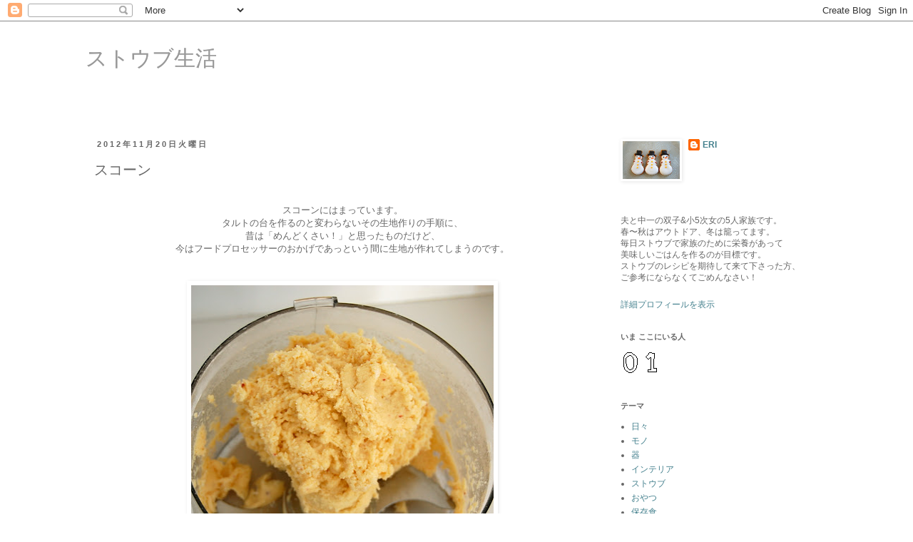

--- FILE ---
content_type: text/html; charset=UTF-8
request_url: https://staublife.blogspot.com/2012/11/blog-post_20.html
body_size: 25663
content:
<!DOCTYPE html>
<html class='v2' dir='ltr' xmlns='http://www.w3.org/1999/xhtml' xmlns:b='http://www.google.com/2005/gml/b' xmlns:data='http://www.google.com/2005/gml/data' xmlns:expr='http://www.google.com/2005/gml/expr'>
<head>
<link href='https://www.blogger.com/static/v1/widgets/335934321-css_bundle_v2.css' rel='stylesheet' type='text/css'/>
<meta content='IE=edge' http-equiv='X-UA-Compatible'/>
<meta content='width=1100' name='viewport'/>
<meta content='text/html; charset=UTF-8' http-equiv='Content-Type'/>
<meta content='blogger' name='generator'/>
<link href='https://staublife.blogspot.com/favicon.ico' rel='icon' type='image/x-icon'/>
<link href='http://staublife.blogspot.com/2012/11/blog-post_20.html' rel='canonical'/>
<link rel="alternate" type="application/atom+xml" title="ストウブ生活 - Atom" href="https://staublife.blogspot.com/feeds/posts/default" />
<link rel="alternate" type="application/rss+xml" title="ストウブ生活 - RSS" href="https://staublife.blogspot.com/feeds/posts/default?alt=rss" />
<link rel="service.post" type="application/atom+xml" title="ストウブ生活 - Atom" href="https://www.blogger.com/feeds/1462006487891865077/posts/default" />

<link rel="alternate" type="application/atom+xml" title="ストウブ生活 - Atom" href="https://staublife.blogspot.com/feeds/809587387724141750/comments/default" />
<!--Can't find substitution for tag [blog.ieCssRetrofitLinks]-->
<link href='https://blogger.googleusercontent.com/img/b/R29vZ2xl/AVvXsEhQ62cZm2NtuOddwQAqzT-VcvrBb_42DChCljKIkpEE7YOqpQ225LUzXoiry1ehrQJ3UHM6SdumCsUZrqwxXgB81Ugak8t3suRERXaRVUgfHjs84ixb6vjtHz-5BbjXe-NEouCEtIrHtXa1/s640/DSC_0016.JPG' rel='image_src'/>
<meta content='http://staublife.blogspot.com/2012/11/blog-post_20.html' property='og:url'/>
<meta content='スコーン' property='og:title'/>
<meta content='   スコーンにはまっています。   タルトの台を作るのと変わらないその生地作りの手順に、   昔は「めんどくさい！」と思ったものだけど、   今はフードプロセッサーのおかげであっという間に生地が作れてしまうのです。             うちのフードプロセッサーはアメリカのa...' property='og:description'/>
<meta content='https://blogger.googleusercontent.com/img/b/R29vZ2xl/AVvXsEhQ62cZm2NtuOddwQAqzT-VcvrBb_42DChCljKIkpEE7YOqpQ225LUzXoiry1ehrQJ3UHM6SdumCsUZrqwxXgB81Ugak8t3suRERXaRVUgfHjs84ixb6vjtHz-5BbjXe-NEouCEtIrHtXa1/w1200-h630-p-k-no-nu/DSC_0016.JPG' property='og:image'/>
<title>ストウブ生活: スコーン</title>
<style id='page-skin-1' type='text/css'><!--
/*
-----------------------------------------------
Blogger Template Style
Name:     Simple
Designer: Blogger
URL:      www.blogger.com
----------------------------------------------- */
/* Content
----------------------------------------------- */
body {
font: normal normal 12px Arial, Tahoma, Helvetica, FreeSans, sans-serif;
color: #666666;
background: #ffffff none repeat scroll top left;
padding: 0 0 0 0;
}
html body .region-inner {
min-width: 0;
max-width: 100%;
width: auto;
}
h2 {
font-size: 22px;
}
a:link {
text-decoration:none;
color: #45818e;
}
a:visited {
text-decoration:none;
color: #6fa8dc;
}
a:hover {
text-decoration:underline;
color: #6fdca2;
}
.body-fauxcolumn-outer .fauxcolumn-inner {
background: transparent none repeat scroll top left;
_background-image: none;
}
.body-fauxcolumn-outer .cap-top {
position: absolute;
z-index: 1;
height: 400px;
width: 100%;
}
.body-fauxcolumn-outer .cap-top .cap-left {
width: 100%;
background: transparent none repeat-x scroll top left;
_background-image: none;
}
.content-outer {
-moz-box-shadow: 0 0 0 rgba(0, 0, 0, .15);
-webkit-box-shadow: 0 0 0 rgba(0, 0, 0, .15);
-goog-ms-box-shadow: 0 0 0 #333333;
box-shadow: 0 0 0 rgba(0, 0, 0, .15);
margin-bottom: 1px;
}
.content-inner {
padding: 10px 40px;
}
.content-inner {
background-color: #ffffff;
}
/* Header
----------------------------------------------- */
.header-outer {
background: transparent none repeat-x scroll 0 -400px;
_background-image: none;
}
.Header h1 {
font: normal normal 30px Arial, Tahoma, Helvetica, FreeSans, sans-serif;
color: #999999;
text-shadow: 0 0 0 rgba(0, 0, 0, .2);
}
.Header h1 a {
color: #999999;
}
.Header .description {
font-size: 18px;
color: #666666;
}
.header-inner .Header .titlewrapper {
padding: 22px 0;
}
.header-inner .Header .descriptionwrapper {
padding: 0 0;
}
/* Tabs
----------------------------------------------- */
.tabs-inner .section:first-child {
border-top: 0 solid #ffffff;
}
.tabs-inner .section:first-child ul {
margin-top: -1px;
border-top: 1px solid #ffffff;
border-left: 1px solid #ffffff;
border-right: 1px solid #ffffff;
}
.tabs-inner .widget ul {
background: transparent none repeat-x scroll 0 -800px;
_background-image: none;
border-bottom: 1px solid #ffffff;
margin-top: 0;
margin-left: -30px;
margin-right: -30px;
}
.tabs-inner .widget li a {
display: inline-block;
padding: .6em 1em;
font: normal normal 12px Arial, Tahoma, Helvetica, FreeSans, sans-serif;
color: #666666;
border-left: 1px solid #ffffff;
border-right: 1px solid #ffffff;
}
.tabs-inner .widget li:first-child a {
border-left: none;
}
.tabs-inner .widget li.selected a, .tabs-inner .widget li a:hover {
color: #666666;
background-color: #eeeeee;
text-decoration: none;
}
/* Columns
----------------------------------------------- */
.main-outer {
border-top: 0 solid #ffffff;
}
.fauxcolumn-left-outer .fauxcolumn-inner {
border-right: 1px solid #ffffff;
}
.fauxcolumn-right-outer .fauxcolumn-inner {
border-left: 1px solid #ffffff;
}
/* Headings
----------------------------------------------- */
div.widget > h2,
div.widget h2.title {
margin: 0 0 1em 0;
font: normal bold 11px Arial, Tahoma, Helvetica, FreeSans, sans-serif;
color: #666666;
}
/* Widgets
----------------------------------------------- */
.widget .zippy {
color: #666666;
text-shadow: 2px 2px 1px rgba(0, 0, 0, .1);
}
.widget .popular-posts ul {
list-style: none;
}
/* Posts
----------------------------------------------- */
h2.date-header {
font: normal bold 11px Arial, Tahoma, Helvetica, FreeSans, sans-serif;
}
.date-header span {
background-color: #ffffff;
color: #666666;
padding: 0.4em;
letter-spacing: 3px;
margin: inherit;
}
.main-inner {
padding-top: 35px;
padding-bottom: 65px;
}
.main-inner .column-center-inner {
padding: 0 0;
}
.main-inner .column-center-inner .section {
margin: 0 1em;
}
.post {
margin: 0 0 45px 0;
}
h3.post-title, .comments h4 {
font: normal normal 20px 'Trebuchet MS',Trebuchet,Verdana,sans-serif;
margin: .75em 0 0;
}
.post-body {
font-size: 110%;
line-height: 1.4;
position: relative;
}
.post-body img, .post-body .tr-caption-container, .Profile img, .Image img,
.BlogList .item-thumbnail img {
padding: 2px;
background: #ffffff;
border: 1px solid #ffffff;
-moz-box-shadow: 1px 1px 5px rgba(0, 0, 0, .1);
-webkit-box-shadow: 1px 1px 5px rgba(0, 0, 0, .1);
box-shadow: 1px 1px 5px rgba(0, 0, 0, .1);
}
.post-body img, .post-body .tr-caption-container {
padding: 5px;
}
.post-body .tr-caption-container {
color: #666666;
}
.post-body .tr-caption-container img {
padding: 0;
background: transparent;
border: none;
-moz-box-shadow: 0 0 0 rgba(0, 0, 0, .1);
-webkit-box-shadow: 0 0 0 rgba(0, 0, 0, .1);
box-shadow: 0 0 0 rgba(0, 0, 0, .1);
}
.post-header {
margin: 0 0 1.5em;
line-height: 1.6;
font-size: 90%;
}
.post-footer {
margin: 20px -2px 0;
padding: 5px 10px;
color: #666666;
background-color: #ffffff;
border-bottom: 1px solid #ffffff;
line-height: 1.6;
font-size: 90%;
}
#comments .comment-author {
padding-top: 1.5em;
border-top: 1px solid #ffffff;
background-position: 0 1.5em;
}
#comments .comment-author:first-child {
padding-top: 0;
border-top: none;
}
.avatar-image-container {
margin: .2em 0 0;
}
#comments .avatar-image-container img {
border: 1px solid #ffffff;
}
/* Comments
----------------------------------------------- */
.comments .comments-content .icon.blog-author {
background-repeat: no-repeat;
background-image: url([data-uri]);
}
.comments .comments-content .loadmore a {
border-top: 1px solid #666666;
border-bottom: 1px solid #666666;
}
.comments .comment-thread.inline-thread {
background-color: #ffffff;
}
.comments .continue {
border-top: 2px solid #666666;
}
/* Accents
---------------------------------------------- */
.section-columns td.columns-cell {
border-left: 1px solid #ffffff;
}
.blog-pager {
background: transparent url(//www.blogblog.com/1kt/simple/paging_dot.png) repeat-x scroll top center;
}
.blog-pager-older-link, .home-link,
.blog-pager-newer-link {
background-color: #ffffff;
padding: 5px;
}
.footer-outer {
border-top: 1px dashed #bbbbbb;
}
/* Mobile
----------------------------------------------- */
body.mobile  {
background-size: auto;
}
.mobile .body-fauxcolumn-outer {
background: transparent none repeat scroll top left;
}
.mobile .body-fauxcolumn-outer .cap-top {
background-size: 100% auto;
}
.mobile .content-outer {
-webkit-box-shadow: 0 0 3px rgba(0, 0, 0, .15);
box-shadow: 0 0 3px rgba(0, 0, 0, .15);
}
.mobile .tabs-inner .widget ul {
margin-left: 0;
margin-right: 0;
}
.mobile .post {
margin: 0;
}
.mobile .main-inner .column-center-inner .section {
margin: 0;
}
.mobile .date-header span {
padding: 0.1em 10px;
margin: 0 -10px;
}
.mobile h3.post-title {
margin: 0;
}
.mobile .blog-pager {
background: transparent none no-repeat scroll top center;
}
.mobile .footer-outer {
border-top: none;
}
.mobile .main-inner, .mobile .footer-inner {
background-color: #ffffff;
}
.mobile-index-contents {
color: #666666;
}
.mobile-link-button {
background-color: #45818e;
}
.mobile-link-button a:link, .mobile-link-button a:visited {
color: #ffffff;
}
.mobile .tabs-inner .section:first-child {
border-top: none;
}
.mobile .tabs-inner .PageList .widget-content {
background-color: #eeeeee;
color: #666666;
border-top: 1px solid #ffffff;
border-bottom: 1px solid #ffffff;
}
.mobile .tabs-inner .PageList .widget-content .pagelist-arrow {
border-left: 1px solid #ffffff;
}

--></style>
<style id='template-skin-1' type='text/css'><!--
body {
min-width: 1120px;
}
.content-outer, .content-fauxcolumn-outer, .region-inner {
min-width: 1120px;
max-width: 1120px;
_width: 1120px;
}
.main-inner .columns {
padding-left: 0px;
padding-right: 320px;
}
.main-inner .fauxcolumn-center-outer {
left: 0px;
right: 320px;
/* IE6 does not respect left and right together */
_width: expression(this.parentNode.offsetWidth -
parseInt("0px") -
parseInt("320px") + 'px');
}
.main-inner .fauxcolumn-left-outer {
width: 0px;
}
.main-inner .fauxcolumn-right-outer {
width: 320px;
}
.main-inner .column-left-outer {
width: 0px;
right: 100%;
margin-left: -0px;
}
.main-inner .column-right-outer {
width: 320px;
margin-right: -320px;
}
#layout {
min-width: 0;
}
#layout .content-outer {
min-width: 0;
width: 800px;
}
#layout .region-inner {
min-width: 0;
width: auto;
}
--></style>
<link href='https://www.blogger.com/dyn-css/authorization.css?targetBlogID=1462006487891865077&amp;zx=e60ea42e-c2e3-4e04-88fc-da7e0eeb3f39' media='none' onload='if(media!=&#39;all&#39;)media=&#39;all&#39;' rel='stylesheet'/><noscript><link href='https://www.blogger.com/dyn-css/authorization.css?targetBlogID=1462006487891865077&amp;zx=e60ea42e-c2e3-4e04-88fc-da7e0eeb3f39' rel='stylesheet'/></noscript>
<meta name='google-adsense-platform-account' content='ca-host-pub-1556223355139109'/>
<meta name='google-adsense-platform-domain' content='blogspot.com'/>

<!-- data-ad-client=ca-pub-2950894743587523 -->

</head>
<body class='loading variant-simplysimple'>
<div class='navbar section' id='navbar'><div class='widget Navbar' data-version='1' id='Navbar1'><script type="text/javascript">
    function setAttributeOnload(object, attribute, val) {
      if(window.addEventListener) {
        window.addEventListener('load',
          function(){ object[attribute] = val; }, false);
      } else {
        window.attachEvent('onload', function(){ object[attribute] = val; });
      }
    }
  </script>
<div id="navbar-iframe-container"></div>
<script type="text/javascript" src="https://apis.google.com/js/platform.js"></script>
<script type="text/javascript">
      gapi.load("gapi.iframes:gapi.iframes.style.bubble", function() {
        if (gapi.iframes && gapi.iframes.getContext) {
          gapi.iframes.getContext().openChild({
              url: 'https://www.blogger.com/navbar/1462006487891865077?po\x3d809587387724141750\x26origin\x3dhttps://staublife.blogspot.com',
              where: document.getElementById("navbar-iframe-container"),
              id: "navbar-iframe"
          });
        }
      });
    </script><script type="text/javascript">
(function() {
var script = document.createElement('script');
script.type = 'text/javascript';
script.src = '//pagead2.googlesyndication.com/pagead/js/google_top_exp.js';
var head = document.getElementsByTagName('head')[0];
if (head) {
head.appendChild(script);
}})();
</script>
</div></div>
<div class='body-fauxcolumns'>
<div class='fauxcolumn-outer body-fauxcolumn-outer'>
<div class='cap-top'>
<div class='cap-left'></div>
<div class='cap-right'></div>
</div>
<div class='fauxborder-left'>
<div class='fauxborder-right'></div>
<div class='fauxcolumn-inner'>
</div>
</div>
<div class='cap-bottom'>
<div class='cap-left'></div>
<div class='cap-right'></div>
</div>
</div>
</div>
<div class='content'>
<div class='content-fauxcolumns'>
<div class='fauxcolumn-outer content-fauxcolumn-outer'>
<div class='cap-top'>
<div class='cap-left'></div>
<div class='cap-right'></div>
</div>
<div class='fauxborder-left'>
<div class='fauxborder-right'></div>
<div class='fauxcolumn-inner'>
</div>
</div>
<div class='cap-bottom'>
<div class='cap-left'></div>
<div class='cap-right'></div>
</div>
</div>
</div>
<div class='content-outer'>
<div class='content-cap-top cap-top'>
<div class='cap-left'></div>
<div class='cap-right'></div>
</div>
<div class='fauxborder-left content-fauxborder-left'>
<div class='fauxborder-right content-fauxborder-right'></div>
<div class='content-inner'>
<header>
<div class='header-outer'>
<div class='header-cap-top cap-top'>
<div class='cap-left'></div>
<div class='cap-right'></div>
</div>
<div class='fauxborder-left header-fauxborder-left'>
<div class='fauxborder-right header-fauxborder-right'></div>
<div class='region-inner header-inner'>
<div class='header section' id='header'><div class='widget Header' data-version='1' id='Header1'>
<div id='header-inner'>
<div class='titlewrapper'>
<h1 class='title'>
<a href='https://staublife.blogspot.com/'>
ストウブ生活
</a>
</h1>
</div>
<div class='descriptionwrapper'>
<p class='description'><span>
</span></p>
</div>
</div>
</div></div>
</div>
</div>
<div class='header-cap-bottom cap-bottom'>
<div class='cap-left'></div>
<div class='cap-right'></div>
</div>
</div>
</header>
<div class='tabs-outer'>
<div class='tabs-cap-top cap-top'>
<div class='cap-left'></div>
<div class='cap-right'></div>
</div>
<div class='fauxborder-left tabs-fauxborder-left'>
<div class='fauxborder-right tabs-fauxborder-right'></div>
<div class='region-inner tabs-inner'>
<div class='tabs no-items section' id='crosscol'></div>
<div class='tabs no-items section' id='crosscol-overflow'></div>
</div>
</div>
<div class='tabs-cap-bottom cap-bottom'>
<div class='cap-left'></div>
<div class='cap-right'></div>
</div>
</div>
<div class='main-outer'>
<div class='main-cap-top cap-top'>
<div class='cap-left'></div>
<div class='cap-right'></div>
</div>
<div class='fauxborder-left main-fauxborder-left'>
<div class='fauxborder-right main-fauxborder-right'></div>
<div class='region-inner main-inner'>
<div class='columns fauxcolumns'>
<div class='fauxcolumn-outer fauxcolumn-center-outer'>
<div class='cap-top'>
<div class='cap-left'></div>
<div class='cap-right'></div>
</div>
<div class='fauxborder-left'>
<div class='fauxborder-right'></div>
<div class='fauxcolumn-inner'>
</div>
</div>
<div class='cap-bottom'>
<div class='cap-left'></div>
<div class='cap-right'></div>
</div>
</div>
<div class='fauxcolumn-outer fauxcolumn-left-outer'>
<div class='cap-top'>
<div class='cap-left'></div>
<div class='cap-right'></div>
</div>
<div class='fauxborder-left'>
<div class='fauxborder-right'></div>
<div class='fauxcolumn-inner'>
</div>
</div>
<div class='cap-bottom'>
<div class='cap-left'></div>
<div class='cap-right'></div>
</div>
</div>
<div class='fauxcolumn-outer fauxcolumn-right-outer'>
<div class='cap-top'>
<div class='cap-left'></div>
<div class='cap-right'></div>
</div>
<div class='fauxborder-left'>
<div class='fauxborder-right'></div>
<div class='fauxcolumn-inner'>
</div>
</div>
<div class='cap-bottom'>
<div class='cap-left'></div>
<div class='cap-right'></div>
</div>
</div>
<!-- corrects IE6 width calculation -->
<div class='columns-inner'>
<div class='column-center-outer'>
<div class='column-center-inner'>
<div class='main section' id='main'><div class='widget Blog' data-version='1' id='Blog1'>
<div class='blog-posts hfeed'>

          <div class="date-outer">
        
<h2 class='date-header'><span>2012年11月20日火曜日</span></h2>

          <div class="date-posts">
        
<div class='post-outer'>
<div class='post hentry' itemprop='blogPost' itemscope='itemscope' itemtype='http://schema.org/BlogPosting'>
<meta content='https://blogger.googleusercontent.com/img/b/R29vZ2xl/AVvXsEhQ62cZm2NtuOddwQAqzT-VcvrBb_42DChCljKIkpEE7YOqpQ225LUzXoiry1ehrQJ3UHM6SdumCsUZrqwxXgB81Ugak8t3suRERXaRVUgfHjs84ixb6vjtHz-5BbjXe-NEouCEtIrHtXa1/s640/DSC_0016.JPG' itemprop='image_url'/>
<meta content='1462006487891865077' itemprop='blogId'/>
<meta content='809587387724141750' itemprop='postId'/>
<a name='809587387724141750'></a>
<h3 class='post-title entry-title' itemprop='name'>
スコーン
</h3>
<div class='post-header'>
<div class='post-header-line-1'></div>
</div>
<div class='post-body entry-content' id='post-body-809587387724141750' itemprop='description articleBody'>
<div style="text-align: center;">
<br /></div>
<div style="text-align: center;">
スコーンにはまっています&#12290;</div>
<div style="text-align: center;">
タルトの台を作るのと変わらないその生地作りの手順に&#12289;</div>
<div style="text-align: center;">
昔は&#12300;めんどくさい&#65281;&#12301;と思ったものだけど&#12289;</div>
<div style="text-align: center;">
今はフードプロセッサーのおかげであっという間に生地が作れてしまうのです&#12290;</div>
<div style="text-align: center;">
<br /></div>
<div style="text-align: center;">
<br /></div>
<div class="separator" style="clear: both; text-align: center;">
<a href="https://blogger.googleusercontent.com/img/b/R29vZ2xl/AVvXsEhQ62cZm2NtuOddwQAqzT-VcvrBb_42DChCljKIkpEE7YOqpQ225LUzXoiry1ehrQJ3UHM6SdumCsUZrqwxXgB81Ugak8t3suRERXaRVUgfHjs84ixb6vjtHz-5BbjXe-NEouCEtIrHtXa1/s1600/DSC_0016.JPG" imageanchor="1" style="margin-left: 1em; margin-right: 1em;"><img border="0" height="640" src="https://blogger.googleusercontent.com/img/b/R29vZ2xl/AVvXsEhQ62cZm2NtuOddwQAqzT-VcvrBb_42DChCljKIkpEE7YOqpQ225LUzXoiry1ehrQJ3UHM6SdumCsUZrqwxXgB81Ugak8t3suRERXaRVUgfHjs84ixb6vjtHz-5BbjXe-NEouCEtIrHtXa1/s640/DSC_0016.JPG" width="424" /></a></div>
<div class="separator" style="clear: both; text-align: center;">
<br /></div>
<div class="separator" style="clear: both; text-align: center;">
<br /></div>
<div class="separator" style="clear: both; text-align: center;">
うちのフードプロセッサーはアメリカのamazonで1万円ほどで購入したもの&#12290;</div>
<div class="separator" style="clear: both; text-align: center;">
保証の問題が引っかかるところだけれど&#12289;</div>
<div class="separator" style="clear: both; text-align: center;">
使用10ヶ月&#12289;今のところ快適に動いています&#12290;</div>
<div class="separator" style="clear: both; text-align: center;">
これは&#12289;&#12300;今年の買って良かったで賞&#12301;を決めるとしたら&#12289;</div>
<div class="separator" style="clear: both; text-align: center;">
私の中では堂々入賞は間違いなしのお買い物&#12290;</div>
<div class="separator" style="clear: both; text-align: center;">
<br /></div>
<div class="separator" style="clear: both; text-align: center;">
ヨーグルトに入れたいと思ってお試しで買ってみた<a href="http://www.shibatr.com/shop/cranberryca.html" target="_blank">ドライのクランベリー</a>&#12289;</div>
<div class="separator" style="clear: both; text-align: center;">
これを粗く刻んでハーシーのチョコチップと一緒に混ぜ込んでみたら&#12289;</div>
<div class="separator" style="clear: both; text-align: center;">
色合いも可愛く美味しいおやつになりました&#12290;</div>
<div class="separator" style="clear: both; text-align: center;">
<br /></div>
<div class="separator" style="clear: both; text-align: center;">
<br /></div>
<div class="separator" style="clear: both; text-align: center;">
<a href="https://blogger.googleusercontent.com/img/b/R29vZ2xl/AVvXsEhYPpEgJJJgAEc3hYMughBv00Qz4NleM2Og5Yu1Wk_08r3aHmnpMHv11SdDUM0RoAddYZme2FW3DZIRH8qHuYPrWNEqQfC9gUiMYKUxz1PlmMx2k0yiTFl_8WNLL_bikXIWty_pUmZAiWT8/s1600/DSC_0018.jpg" imageanchor="1" style="margin-left: 1em; margin-right: 1em;"><img border="0" height="640" src="https://blogger.googleusercontent.com/img/b/R29vZ2xl/AVvXsEhYPpEgJJJgAEc3hYMughBv00Qz4NleM2Og5Yu1Wk_08r3aHmnpMHv11SdDUM0RoAddYZme2FW3DZIRH8qHuYPrWNEqQfC9gUiMYKUxz1PlmMx2k0yiTFl_8WNLL_bikXIWty_pUmZAiWT8/s640/DSC_0018.jpg" width="424" /></a></div>
<div class="separator" style="clear: both; text-align: center;">
<br /></div>
<div class="separator" style="clear: both; text-align: center;">
<br /></div>
<div class="separator" style="clear: both; text-align: center;">
この日は遊びにきていた一年生のお友だちにお土産も&#12290;</div>
<div class="separator" style="clear: both; text-align: center;">
&#12300;お兄ちゃんたちにもあげてね&#12301;と包んであげました&#12290;</div>
<div class="separator" style="clear: both; text-align: center;">
<br /></div>
<div class="separator" style="clear: both; text-align: center;">
<br /></div>
<div class="separator" style="clear: both; text-align: center;">
<a href="https://blogger.googleusercontent.com/img/b/R29vZ2xl/AVvXsEhSkzkh1FQGT2HIYH3W1oIstlI8w8zewcKUOCfd8JQpaiHa65aog8S7qY8V-_GdM2T28-tkVp0zI0DlEtYHZXVuhmtOzQYTmzcOF0po0wC44kEeUiruiiZzYHPDgUTFI0_FyyuQUcESzcg8/s1600/DSC_0019.JPG" imageanchor="1" style="margin-left: 1em; margin-right: 1em;"><img border="0" height="400" src="https://blogger.googleusercontent.com/img/b/R29vZ2xl/AVvXsEhSkzkh1FQGT2HIYH3W1oIstlI8w8zewcKUOCfd8JQpaiHa65aog8S7qY8V-_GdM2T28-tkVp0zI0DlEtYHZXVuhmtOzQYTmzcOF0po0wC44kEeUiruiiZzYHPDgUTFI0_FyyuQUcESzcg8/s400/DSC_0019.JPG" width="265" /></a></div>
<br />
<div class="separator" style="clear: both; text-align: center;">
<br /></div>
<div class="separator" style="clear: both; text-align: center;">
カフェオレと一緒に食べると&#12289;スタバにいるような気分&#65288;笑&#65289;</div>
<div class="separator" style="clear: both; text-align: center;">
<br /></div>
<div class="separator" style="clear: both; text-align: center;">
<br /></div>
<div class="" style="clear: both; text-align: center;">
週末の朝は&#12289;なんだか特別で楽しい感じがするので</div>
<div class="" style="clear: both; text-align: center;">
粉もののメニューにすることが多いです&#12290;</div>
<div class="" style="clear: both; text-align: center;">
パンケーキとか&#12289;アメリカンワッフルとか&#12289;蒸しパンとか&#12290;</div>
<div class="" style="clear: both; text-align: center;">
お砂糖を控えめに&#12289;牛乳の代わりにヨーグルトと卵を混ぜ合わせた</div>
<div class="" style="clear: both; text-align: center;">
さっくりふわっとしたスコーンもそんな朝にぴったり&#12290;</div>
<div class="" style="clear: both; text-align: center;">
前の晩に生地を作っておき&#12289;冷蔵庫で寝かせておきます&#12290;</div>
<div class="" style="clear: both; text-align: center;">
<br /></div>
<div class="" style="clear: both; text-align: center;">
<br /></div>
<div class="separator" style="clear: both; text-align: center;">
<a href="https://blogger.googleusercontent.com/img/b/R29vZ2xl/AVvXsEg7U1N8KGJTbzdf8NxE0ov9zF3DnD6c5OHE_PJ9g9aeEoG0BHygVZ1XXEYkTakHWJf8GjL6muhCnCb-8uqoawbe9rsfljkLmipzYinz_040g0SfBD0ek0xHFTgs6M71DXWCrdb2a3SuFKsv/s1600/DSC_0008.JPG" imageanchor="1" style="margin-left: 1em; margin-right: 1em;"><img border="0" height="265" src="https://blogger.googleusercontent.com/img/b/R29vZ2xl/AVvXsEg7U1N8KGJTbzdf8NxE0ov9zF3DnD6c5OHE_PJ9g9aeEoG0BHygVZ1XXEYkTakHWJf8GjL6muhCnCb-8uqoawbe9rsfljkLmipzYinz_040g0SfBD0ek0xHFTgs6M71DXWCrdb2a3SuFKsv/s400/DSC_0008.JPG" width="400" /></a></div>
<div class="separator" style="clear: both; text-align: center;">
<br /></div>
<div class="separator" style="clear: both; text-align: center;">
<br /></div>
<div class="separator" style="clear: both; text-align: center;">
</div>
<div class="" style="clear: both; margin-bottom: 0px; margin-left: 0px; margin-right: 0px; margin-top: 0px; text-align: center;">
翌朝はのばした生地の型抜き&#12289;艶のための牛乳塗りを娘にお手伝いしてもらって&#12289;</div>
<div class="" style="clear: both; margin-bottom: 0px; margin-left: 0px; margin-right: 0px; margin-top: 0px; text-align: center;">
180度で18分ほど焼くだけ&#12290;パンケーキより簡単です&#12290;</div>
<div class="" style="clear: both; margin-bottom: 0px; margin-left: 0px; margin-right: 0px; margin-top: 0px; text-align: center;">
<br /></div>
<div class="" style="clear: both; margin-bottom: 0px; margin-left: 0px; margin-right: 0px; margin-top: 0px; text-align: center;">
<br /></div>
<div class="separator" style="clear: both; text-align: center;">
<a href="https://blogger.googleusercontent.com/img/b/R29vZ2xl/AVvXsEic9RXeOj12vjqyPfvbzUhwULG5z2QgR2zvg1rziQgni8Hka2BLnN7_AWDQu2quMsCSSQXvrEZRE5prKZIjw15NX8q0Vtl2jLDZn7KGwW3Lznc-PrkJ7pOJtDESj2LcSZilZfpa8EaAEAlc/s1600/DSC_0009.JPG" imageanchor="1" style="margin-left: 1em; margin-right: 1em;"><img border="0" height="424" src="https://blogger.googleusercontent.com/img/b/R29vZ2xl/AVvXsEic9RXeOj12vjqyPfvbzUhwULG5z2QgR2zvg1rziQgni8Hka2BLnN7_AWDQu2quMsCSSQXvrEZRE5prKZIjw15NX8q0Vtl2jLDZn7KGwW3Lznc-PrkJ7pOJtDESj2LcSZilZfpa8EaAEAlc/s640/DSC_0009.JPG" width="640" /></a></div>
<div class="" style="clear: both; margin-bottom: 0px; margin-left: 0px; margin-right: 0px; margin-top: 0px; text-align: center;">
<br /></div>
<div style="text-align: center;">
<br /></div>
<div style="text-align: center;">
焼きたてのアツアツを真ん中で割って&#12289;バターとイチジクジャムをのせていただきます&#12290;</div>
<div style="text-align: center;">
これにあとは紅茶とくだものとヨーグルトがあれば満足です&#12290;</div>
<div style="text-align: center;">
日曜の遅い朝ごはんはこんな感じ&#12290;</div>
<br />
<div class="" style="clear: both; text-align: center;">
<br /></div>
<div class="separator" style="clear: both; text-align: center;">
<br /></div>
<div style='clear: both;'></div>
</div>
<div class='post-footer'>
<div class='post-footer-line post-footer-line-1'><span class='post-comment-link'>
</span>
<span class='post-icons'>
<span class='item-control blog-admin pid-228469499'>
<a href='https://www.blogger.com/post-edit.g?blogID=1462006487891865077&postID=809587387724141750&from=pencil' title='投稿を編集'>
<img alt='' class='icon-action' height='18' src='https://resources.blogblog.com/img/icon18_edit_allbkg.gif' width='18'/>
</a>
</span>
</span>
</div>
<div class='post-footer-line post-footer-line-2'><span class='post-labels'>
ラベル:
<a href='https://staublife.blogspot.com/search/label/%E3%81%8A%E3%82%84%E3%81%A4' rel='tag'>おやつ</a>
</span>
</div>
<div class='post-footer-line post-footer-line-3'></div>
</div>
</div>
<div class='comments' id='comments'>
<a name='comments'></a>
<h4>15 件のコメント:</h4>
<div class='comments-content'>
<script async='async' src='' type='text/javascript'></script>
<script type='text/javascript'>
    (function() {
      var items = null;
      var msgs = null;
      var config = {};

// <![CDATA[
      var cursor = null;
      if (items && items.length > 0) {
        cursor = parseInt(items[items.length - 1].timestamp) + 1;
      }

      var bodyFromEntry = function(entry) {
        var text = (entry &&
                    ((entry.content && entry.content.$t) ||
                     (entry.summary && entry.summary.$t))) ||
            '';
        if (entry && entry.gd$extendedProperty) {
          for (var k in entry.gd$extendedProperty) {
            if (entry.gd$extendedProperty[k].name == 'blogger.contentRemoved') {
              return '<span class="deleted-comment">' + text + '</span>';
            }
          }
        }
        return text;
      }

      var parse = function(data) {
        cursor = null;
        var comments = [];
        if (data && data.feed && data.feed.entry) {
          for (var i = 0, entry; entry = data.feed.entry[i]; i++) {
            var comment = {};
            // comment ID, parsed out of the original id format
            var id = /blog-(\d+).post-(\d+)/.exec(entry.id.$t);
            comment.id = id ? id[2] : null;
            comment.body = bodyFromEntry(entry);
            comment.timestamp = Date.parse(entry.published.$t) + '';
            if (entry.author && entry.author.constructor === Array) {
              var auth = entry.author[0];
              if (auth) {
                comment.author = {
                  name: (auth.name ? auth.name.$t : undefined),
                  profileUrl: (auth.uri ? auth.uri.$t : undefined),
                  avatarUrl: (auth.gd$image ? auth.gd$image.src : undefined)
                };
              }
            }
            if (entry.link) {
              if (entry.link[2]) {
                comment.link = comment.permalink = entry.link[2].href;
              }
              if (entry.link[3]) {
                var pid = /.*comments\/default\/(\d+)\?.*/.exec(entry.link[3].href);
                if (pid && pid[1]) {
                  comment.parentId = pid[1];
                }
              }
            }
            comment.deleteclass = 'item-control blog-admin';
            if (entry.gd$extendedProperty) {
              for (var k in entry.gd$extendedProperty) {
                if (entry.gd$extendedProperty[k].name == 'blogger.itemClass') {
                  comment.deleteclass += ' ' + entry.gd$extendedProperty[k].value;
                } else if (entry.gd$extendedProperty[k].name == 'blogger.displayTime') {
                  comment.displayTime = entry.gd$extendedProperty[k].value;
                }
              }
            }
            comments.push(comment);
          }
        }
        return comments;
      };

      var paginator = function(callback) {
        if (hasMore()) {
          var url = config.feed + '?alt=json&v=2&orderby=published&reverse=false&max-results=50';
          if (cursor) {
            url += '&published-min=' + new Date(cursor).toISOString();
          }
          window.bloggercomments = function(data) {
            var parsed = parse(data);
            cursor = parsed.length < 50 ? null
                : parseInt(parsed[parsed.length - 1].timestamp) + 1
            callback(parsed);
            window.bloggercomments = null;
          }
          url += '&callback=bloggercomments';
          var script = document.createElement('script');
          script.type = 'text/javascript';
          script.src = url;
          document.getElementsByTagName('head')[0].appendChild(script);
        }
      };
      var hasMore = function() {
        return !!cursor;
      };
      var getMeta = function(key, comment) {
        if ('iswriter' == key) {
          var matches = !!comment.author
              && comment.author.name == config.authorName
              && comment.author.profileUrl == config.authorUrl;
          return matches ? 'true' : '';
        } else if ('deletelink' == key) {
          return config.baseUri + '/comment/delete/'
               + config.blogId + '/' + comment.id;
        } else if ('deleteclass' == key) {
          return comment.deleteclass;
        }
        return '';
      };

      var replybox = null;
      var replyUrlParts = null;
      var replyParent = undefined;

      var onReply = function(commentId, domId) {
        if (replybox == null) {
          // lazily cache replybox, and adjust to suit this style:
          replybox = document.getElementById('comment-editor');
          if (replybox != null) {
            replybox.height = '250px';
            replybox.style.display = 'block';
            replyUrlParts = replybox.src.split('#');
          }
        }
        if (replybox && (commentId !== replyParent)) {
          replybox.src = '';
          document.getElementById(domId).insertBefore(replybox, null);
          replybox.src = replyUrlParts[0]
              + (commentId ? '&parentID=' + commentId : '')
              + '#' + replyUrlParts[1];
          replyParent = commentId;
        }
      };

      var hash = (window.location.hash || '#').substring(1);
      var startThread, targetComment;
      if (/^comment-form_/.test(hash)) {
        startThread = hash.substring('comment-form_'.length);
      } else if (/^c[0-9]+$/.test(hash)) {
        targetComment = hash.substring(1);
      }

      // Configure commenting API:
      var configJso = {
        'maxDepth': config.maxThreadDepth
      };
      var provider = {
        'id': config.postId,
        'data': items,
        'loadNext': paginator,
        'hasMore': hasMore,
        'getMeta': getMeta,
        'onReply': onReply,
        'rendered': true,
        'initComment': targetComment,
        'initReplyThread': startThread,
        'config': configJso,
        'messages': msgs
      };

      var render = function() {
        if (window.goog && window.goog.comments) {
          var holder = document.getElementById('comment-holder');
          window.goog.comments.render(holder, provider);
        }
      };

      // render now, or queue to render when library loads:
      if (window.goog && window.goog.comments) {
        render();
      } else {
        window.goog = window.goog || {};
        window.goog.comments = window.goog.comments || {};
        window.goog.comments.loadQueue = window.goog.comments.loadQueue || [];
        window.goog.comments.loadQueue.push(render);
      }
    })();
// ]]>
  </script>
<div id='comment-holder'>
<div class="comment-thread toplevel-thread"><ol id="top-ra"><li class="comment" id="c3486993575208302471"><div class="avatar-image-container"><img src="//resources.blogblog.com/img/blank.gif" alt=""/></div><div class="comment-block"><div class="comment-header"><cite class="user">匿名</cite><span class="icon user "></span><span class="datetime secondary-text"><a rel="nofollow" href="https://staublife.blogspot.com/2012/11/blog-post_20.html?showComment=1353474189157#c3486993575208302471">11/21/2012</a></span></div><p class="comment-content">おいしそうなスコーン&#65281;&#65281;ぜひ<br>レシピ載せてください&#9734;<br></p><span class="comment-actions secondary-text"><a class="comment-reply" target="_self" data-comment-id="3486993575208302471">返信</a><span class="item-control blog-admin blog-admin pid-1225088388"><a target="_self" href="https://www.blogger.com/comment/delete/1462006487891865077/3486993575208302471">削除</a></span></span></div><div class="comment-replies"><div id="c3486993575208302471-rt" class="comment-thread inline-thread hidden"><span class="thread-toggle thread-expanded"><span class="thread-arrow"></span><span class="thread-count"><a target="_self">返信</a></span></span><ol id="c3486993575208302471-ra" class="thread-chrome thread-expanded"><div></div><div id="c3486993575208302471-continue" class="continue"><a class="comment-reply" target="_self" data-comment-id="3486993575208302471">返信</a></div></ol></div></div><div class="comment-replybox-single" id="c3486993575208302471-ce"></div></li><li class="comment" id="c8860720981410290427"><div class="avatar-image-container"><img src="//resources.blogblog.com/img/blank.gif" alt=""/></div><div class="comment-block"><div class="comment-header"><cite class="user"><a href="http://tuttifruti.exblog.jp/" rel="nofollow">caramel-walnut</a></cite><span class="icon user "></span><span class="datetime secondary-text"><a rel="nofollow" href="https://staublife.blogspot.com/2012/11/blog-post_20.html?showComment=1353479202914#c8860720981410290427">11/21/2012</a></span></div><p class="comment-content">eriさんこんにちは&#65281;<br>フープロいいですよね&#12290;<br>うちも同じの使っています&#12290;<br><br>タルト生地も簡単にできちゃいますよね&#12290;<br><br>eriさんのブログから素敵な暮らしの空気感が<br>伝わってきていつも元気をもらっています&#12290;<br><br>ミランダのケーキを以前紹介してくださったときに<br>下に敷いていたグリーンのテーブルクロスはマーガレット<br>ハウエルのですか&#65311;<br>いつも聞こうと思っていたんです&#12290;<br>eriさんの持っているものが私も好みが同じでいつも<br>つぼにはまってしまいます&#12290;<br>クリスマスツリーの写真がアップされるの楽しみにしていますね&#12290;<br>我が家も今週には出さないと&#65281;</p><span class="comment-actions secondary-text"><a class="comment-reply" target="_self" data-comment-id="8860720981410290427">返信</a><span class="item-control blog-admin blog-admin pid-1225088388"><a target="_self" href="https://www.blogger.com/comment/delete/1462006487891865077/8860720981410290427">削除</a></span></span></div><div class="comment-replies"><div id="c8860720981410290427-rt" class="comment-thread inline-thread hidden"><span class="thread-toggle thread-expanded"><span class="thread-arrow"></span><span class="thread-count"><a target="_self">返信</a></span></span><ol id="c8860720981410290427-ra" class="thread-chrome thread-expanded"><div></div><div id="c8860720981410290427-continue" class="continue"><a class="comment-reply" target="_self" data-comment-id="8860720981410290427">返信</a></div></ol></div></div><div class="comment-replybox-single" id="c8860720981410290427-ce"></div></li><li class="comment" id="c2558589452330542847"><div class="avatar-image-container"><img src="//resources.blogblog.com/img/blank.gif" alt=""/></div><div class="comment-block"><div class="comment-header"><cite class="user">NORI</cite><span class="icon user "></span><span class="datetime secondary-text"><a rel="nofollow" href="https://staublife.blogspot.com/2012/11/blog-post_20.html?showComment=1353479616548#c2558589452330542847">11/21/2012</a></span></div><p class="comment-content">こんにちは&#65281;<br>スコーンおいしそうですね!!<br>朝からこんなに素敵な朝食いただけたら幸せだな&#65374;&#12290;<br><br>私はERIさんに教えて頂いてからヨーグルトにケチケチしなくなったので(笑)毎朝ヨーグルトにすこやかこのみ&#65288;これおすすめなんです&#65281;&#65289;と蜂蜜たらーりで食べてます&#65281;本当はソニアパークさんのおすすめなんですけど(笑)</p><span class="comment-actions secondary-text"><a class="comment-reply" target="_self" data-comment-id="2558589452330542847">返信</a><span class="item-control blog-admin blog-admin pid-1225088388"><a target="_self" href="https://www.blogger.com/comment/delete/1462006487891865077/2558589452330542847">削除</a></span></span></div><div class="comment-replies"><div id="c2558589452330542847-rt" class="comment-thread inline-thread hidden"><span class="thread-toggle thread-expanded"><span class="thread-arrow"></span><span class="thread-count"><a target="_self">返信</a></span></span><ol id="c2558589452330542847-ra" class="thread-chrome thread-expanded"><div></div><div id="c2558589452330542847-continue" class="continue"><a class="comment-reply" target="_self" data-comment-id="2558589452330542847">返信</a></div></ol></div></div><div class="comment-replybox-single" id="c2558589452330542847-ce"></div></li><li class="comment" id="c2535807013276914952"><div class="avatar-image-container"><img src="//resources.blogblog.com/img/blank.gif" alt=""/></div><div class="comment-block"><div class="comment-header"><cite class="user">tomami</cite><span class="icon user "></span><span class="datetime secondary-text"><a rel="nofollow" href="https://staublife.blogspot.com/2012/11/blog-post_20.html?showComment=1353549845154#c2535807013276914952">11/22/2012</a></span></div><p class="comment-content">こんにちは&#65281;<br>いつも楽しく拝見させていただいてます&#12290;<br><br>フープロを買おうと思っているのですが&#12289;クイジナートなどは高くて手が出せないなぁといつも思っていたところです&#12290;<br><br>差支えなければ&#12289;どちらのメーカーのフープロか教えていただけないでしょうか&#12290;</p><span class="comment-actions secondary-text"><a class="comment-reply" target="_self" data-comment-id="2535807013276914952">返信</a><span class="item-control blog-admin blog-admin pid-1225088388"><a target="_self" href="https://www.blogger.com/comment/delete/1462006487891865077/2535807013276914952">削除</a></span></span></div><div class="comment-replies"><div id="c2535807013276914952-rt" class="comment-thread inline-thread hidden"><span class="thread-toggle thread-expanded"><span class="thread-arrow"></span><span class="thread-count"><a target="_self">返信</a></span></span><ol id="c2535807013276914952-ra" class="thread-chrome thread-expanded"><div></div><div id="c2535807013276914952-continue" class="continue"><a class="comment-reply" target="_self" data-comment-id="2535807013276914952">返信</a></div></ol></div></div><div class="comment-replybox-single" id="c2535807013276914952-ce"></div></li><li class="comment" id="c1491857706641087834"><div class="avatar-image-container"><img src="//resources.blogblog.com/img/blank.gif" alt=""/></div><div class="comment-block"><div class="comment-header"><cite class="user">tomami</cite><span class="icon user "></span><span class="datetime secondary-text"><a rel="nofollow" href="https://staublife.blogspot.com/2012/11/blog-post_20.html?showComment=1353571250771#c1491857706641087834">11/22/2012</a></span></div><p class="comment-content">あら&#12289;よくよくお写真のロゴをみたらクイジナートのものに見えますね&#12290;<br><br>ＨＰなどで見るクイジナートのフープロは６万円ちかくしたものですから&#12289;同一ブランドだと思いませんでして&#12290;<br>サイズが小さいものなのでしょうか&#65342;&#65342;&#65307;<br>たびたびスミマセン&#12290;&#12290;&#12290;</p><span class="comment-actions secondary-text"><a class="comment-reply" target="_self" data-comment-id="1491857706641087834">返信</a><span class="item-control blog-admin blog-admin pid-1225088388"><a target="_self" href="https://www.blogger.com/comment/delete/1462006487891865077/1491857706641087834">削除</a></span></span></div><div class="comment-replies"><div id="c1491857706641087834-rt" class="comment-thread inline-thread hidden"><span class="thread-toggle thread-expanded"><span class="thread-arrow"></span><span class="thread-count"><a target="_self">返信</a></span></span><ol id="c1491857706641087834-ra" class="thread-chrome thread-expanded"><div></div><div id="c1491857706641087834-continue" class="continue"><a class="comment-reply" target="_self" data-comment-id="1491857706641087834">返信</a></div></ol></div></div><div class="comment-replybox-single" id="c1491857706641087834-ce"></div></li><li class="comment" id="c3830742055648392867"><div class="avatar-image-container"><img src="//resources.blogblog.com/img/blank.gif" alt=""/></div><div class="comment-block"><div class="comment-header"><cite class="user">めいぷる</cite><span class="icon user "></span><span class="datetime secondary-text"><a rel="nofollow" href="https://staublife.blogspot.com/2012/11/blog-post_20.html?showComment=1353587489077#c3830742055648392867">11/22/2012</a></span></div><p class="comment-content">スコーン&#12289;おいしそうですね&#12290;一度つくってみたいです&#12290;平日はなかなかできないですよね&#65374;<br><br>うちもダノンでヨーグルト作ってみました&#12290;本当に酸味が少なくてまろやかで甘みなしでもおいしかったです&#12290;</p><span class="comment-actions secondary-text"><a class="comment-reply" target="_self" data-comment-id="3830742055648392867">返信</a><span class="item-control blog-admin blog-admin pid-1225088388"><a target="_self" href="https://www.blogger.com/comment/delete/1462006487891865077/3830742055648392867">削除</a></span></span></div><div class="comment-replies"><div id="c3830742055648392867-rt" class="comment-thread inline-thread hidden"><span class="thread-toggle thread-expanded"><span class="thread-arrow"></span><span class="thread-count"><a target="_self">返信</a></span></span><ol id="c3830742055648392867-ra" class="thread-chrome thread-expanded"><div></div><div id="c3830742055648392867-continue" class="continue"><a class="comment-reply" target="_self" data-comment-id="3830742055648392867">返信</a></div></ol></div></div><div class="comment-replybox-single" id="c3830742055648392867-ce"></div></li><li class="comment" id="c8355750988460908540"><div class="avatar-image-container"><img src="//resources.blogblog.com/img/blank.gif" alt=""/></div><div class="comment-block"><div class="comment-header"><cite class="user">ＴＫＮ</cite><span class="icon user "></span><span class="datetime secondary-text"><a rel="nofollow" href="https://staublife.blogspot.com/2012/11/blog-post_20.html?showComment=1353669494954#c8355750988460908540">11/23/2012</a></span></div><p class="comment-content">スコーンおいしそうですね&#12290;<br>フープロって便利なのですね&#65281;なんだか欲しくなっちゃいます&#12290;&#12290;&#12290;<br>お肉をミンチにした後やスコーンの生地を作った後のお手入れは大変ですか&#65311;&#65311;<br>お値段的に個人輸入のほうがお得ですが&#12289;説明書は英語だけですよね&#65311;英語不得意なのですが&#12289;使い方は何とかなるものでしょうか&#65311;&#65311;<br>質問ばかりでごめんなさい&#12290;<br>話は変わりますが&#12289;今週やっとあのｸﾘｽﾏｽﾂﾘｰを出そうと思います&#12290;<br>子供たちにはまだ内緒なので&#12289;喜んでくれるといいなぁ&#9834;</p><span class="comment-actions secondary-text"><a class="comment-reply" target="_self" data-comment-id="8355750988460908540">返信</a><span class="item-control blog-admin blog-admin pid-1225088388"><a target="_self" href="https://www.blogger.com/comment/delete/1462006487891865077/8355750988460908540">削除</a></span></span></div><div class="comment-replies"><div id="c8355750988460908540-rt" class="comment-thread inline-thread hidden"><span class="thread-toggle thread-expanded"><span class="thread-arrow"></span><span class="thread-count"><a target="_self">返信</a></span></span><ol id="c8355750988460908540-ra" class="thread-chrome thread-expanded"><div></div><div id="c8355750988460908540-continue" class="continue"><a class="comment-reply" target="_self" data-comment-id="8355750988460908540">返信</a></div></ol></div></div><div class="comment-replybox-single" id="c8355750988460908540-ce"></div></li><li class="comment" id="c3967661668842968503"><div class="avatar-image-container"><img src="//blogger.googleusercontent.com/img/b/R29vZ2xl/AVvXsEhRdBzs3tiY547Cs65QWXemdcs54ABBHDDFjHnpNVk6bQEtD8k7saE6vh8LafN_zYhX985poKyAEUIyYfgoAysfwqkIJJpWwZjKfbakEQVZnLJBgildpOEbQFB8fDzjITQ/s45-c/DSC_0502.JPG" alt=""/></div><div class="comment-block"><div class="comment-header"><cite class="user"><a href="https://www.blogger.com/profile/01611807309394636511" rel="nofollow">ERI</a></cite><span class="icon user blog-author"></span><span class="datetime secondary-text"><a rel="nofollow" href="https://staublife.blogspot.com/2012/11/blog-post_20.html?showComment=1353770087479#c3967661668842968503">11/25/2012</a></span></div><p class="comment-content">匿名さんへ&#9834;<br><br>コメントありがとうございます&#65281;<br>レシピは藤井恵さんの&#12300;フードプロセッサーの料理レシピ&#12301;を見て作っています&#12290;<br>ヨーグルトスコーンの他にチーズスコーンもおすすめです&#9834;</p><span class="comment-actions secondary-text"><a class="comment-reply" target="_self" data-comment-id="3967661668842968503">返信</a><span class="item-control blog-admin blog-admin pid-228469499"><a target="_self" href="https://www.blogger.com/comment/delete/1462006487891865077/3967661668842968503">削除</a></span></span></div><div class="comment-replies"><div id="c3967661668842968503-rt" class="comment-thread inline-thread hidden"><span class="thread-toggle thread-expanded"><span class="thread-arrow"></span><span class="thread-count"><a target="_self">返信</a></span></span><ol id="c3967661668842968503-ra" class="thread-chrome thread-expanded"><div></div><div id="c3967661668842968503-continue" class="continue"><a class="comment-reply" target="_self" data-comment-id="3967661668842968503">返信</a></div></ol></div></div><div class="comment-replybox-single" id="c3967661668842968503-ce"></div></li><li class="comment" id="c7401453989818862905"><div class="avatar-image-container"><img src="//blogger.googleusercontent.com/img/b/R29vZ2xl/AVvXsEhRdBzs3tiY547Cs65QWXemdcs54ABBHDDFjHnpNVk6bQEtD8k7saE6vh8LafN_zYhX985poKyAEUIyYfgoAysfwqkIJJpWwZjKfbakEQVZnLJBgildpOEbQFB8fDzjITQ/s45-c/DSC_0502.JPG" alt=""/></div><div class="comment-block"><div class="comment-header"><cite class="user"><a href="https://www.blogger.com/profile/01611807309394636511" rel="nofollow">ERI</a></cite><span class="icon user blog-author"></span><span class="datetime secondary-text"><a rel="nofollow" href="https://staublife.blogspot.com/2012/11/blog-post_20.html?showComment=1353770409198#c7401453989818862905">11/25/2012</a></span></div><p class="comment-content">caramel-walnutさん&#9834;<br><br>こんばんは&#9834;<br>連休いかがおすごしですか&#65311;<br>私もクリスマスツリーはいつも1ヶ月前ころ飾るので&#12289;<br>この週末に&#12289;と思いながらいろんな用事で後回しになってしまっています^^;<br>グリーンのチェックのテーブルクロスはスウェーデンのビンテージのものでした&#12290;<br>Piccolinaさんというリンクにも載せている好きなお店で買いました&#12290;<br>私も気に入っているので&#12289;お目を留めていただいて光栄です^0^</p><span class="comment-actions secondary-text"><a class="comment-reply" target="_self" data-comment-id="7401453989818862905">返信</a><span class="item-control blog-admin blog-admin pid-228469499"><a target="_self" href="https://www.blogger.com/comment/delete/1462006487891865077/7401453989818862905">削除</a></span></span></div><div class="comment-replies"><div id="c7401453989818862905-rt" class="comment-thread inline-thread hidden"><span class="thread-toggle thread-expanded"><span class="thread-arrow"></span><span class="thread-count"><a target="_self">返信</a></span></span><ol id="c7401453989818862905-ra" class="thread-chrome thread-expanded"><div></div><div id="c7401453989818862905-continue" class="continue"><a class="comment-reply" target="_self" data-comment-id="7401453989818862905">返信</a></div></ol></div></div><div class="comment-replybox-single" id="c7401453989818862905-ce"></div></li><li class="comment" id="c5064792576838047495"><div class="avatar-image-container"><img src="//blogger.googleusercontent.com/img/b/R29vZ2xl/AVvXsEhRdBzs3tiY547Cs65QWXemdcs54ABBHDDFjHnpNVk6bQEtD8k7saE6vh8LafN_zYhX985poKyAEUIyYfgoAysfwqkIJJpWwZjKfbakEQVZnLJBgildpOEbQFB8fDzjITQ/s45-c/DSC_0502.JPG" alt=""/></div><div class="comment-block"><div class="comment-header"><cite class="user"><a href="https://www.blogger.com/profile/01611807309394636511" rel="nofollow">ERI</a></cite><span class="icon user blog-author"></span><span class="datetime secondary-text"><a rel="nofollow" href="https://staublife.blogspot.com/2012/11/blog-post_20.html?showComment=1353770656357#c5064792576838047495">11/25/2012</a></span></div><p class="comment-content">NORIさん&#9834;<br><br>こんばんは&#9834;<br>すこやかこのみ&#12289;素敵なネーミング&#65281;<br>検索したらたくさん出てきました&#12290;美味しそう&#12316;&#12290;<br>今度見つけたら&#65288;こっちには置いてる店ないかな^^;&#65289;試してみたいです&#12290;<br>ほんと&#12289;ふんだんにヨーグルトがあるっていいですよね^^</p><span class="comment-actions secondary-text"><a class="comment-reply" target="_self" data-comment-id="5064792576838047495">返信</a><span class="item-control blog-admin blog-admin pid-228469499"><a target="_self" href="https://www.blogger.com/comment/delete/1462006487891865077/5064792576838047495">削除</a></span></span></div><div class="comment-replies"><div id="c5064792576838047495-rt" class="comment-thread inline-thread hidden"><span class="thread-toggle thread-expanded"><span class="thread-arrow"></span><span class="thread-count"><a target="_self">返信</a></span></span><ol id="c5064792576838047495-ra" class="thread-chrome thread-expanded"><div></div><div id="c5064792576838047495-continue" class="continue"><a class="comment-reply" target="_self" data-comment-id="5064792576838047495">返信</a></div></ol></div></div><div class="comment-replybox-single" id="c5064792576838047495-ce"></div></li><li class="comment" id="c3985639884914689126"><div class="avatar-image-container"><img src="//blogger.googleusercontent.com/img/b/R29vZ2xl/AVvXsEhRdBzs3tiY547Cs65QWXemdcs54ABBHDDFjHnpNVk6bQEtD8k7saE6vh8LafN_zYhX985poKyAEUIyYfgoAysfwqkIJJpWwZjKfbakEQVZnLJBgildpOEbQFB8fDzjITQ/s45-c/DSC_0502.JPG" alt=""/></div><div class="comment-block"><div class="comment-header"><cite class="user"><a href="https://www.blogger.com/profile/01611807309394636511" rel="nofollow">ERI</a></cite><span class="icon user blog-author"></span><span class="datetime secondary-text"><a rel="nofollow" href="https://staublife.blogspot.com/2012/11/blog-post_20.html?showComment=1353771052313#c3985639884914689126">11/25/2012</a></span></div><p class="comment-content">tomamiさん&#9834;<br><br>こんばんは&#12290;<br>せっかくご質問をいただいたのに&#12289;お返事が遅くなってごめんなさい&#65281;<br>私がamazonで買った機種は&#12289;日本で売られているDLC-10にあたるものです&#12290;<br>オプションの替え刃は共通なので&#12289;本体をamazonで買って&#12289;<br>後日おろし用と1mmのスライス用を追加で日本のお店で買いましたよ&#12290;<br>大きさは1.9Lということで&#12289;うちの5人家族にはちょうどいい感じです&#9834;<br><br></p><span class="comment-actions secondary-text"><a class="comment-reply" target="_self" data-comment-id="3985639884914689126">返信</a><span class="item-control blog-admin blog-admin pid-228469499"><a target="_self" href="https://www.blogger.com/comment/delete/1462006487891865077/3985639884914689126">削除</a></span></span></div><div class="comment-replies"><div id="c3985639884914689126-rt" class="comment-thread inline-thread hidden"><span class="thread-toggle thread-expanded"><span class="thread-arrow"></span><span class="thread-count"><a target="_self">返信</a></span></span><ol id="c3985639884914689126-ra" class="thread-chrome thread-expanded"><div></div><div id="c3985639884914689126-continue" class="continue"><a class="comment-reply" target="_self" data-comment-id="3985639884914689126">返信</a></div></ol></div></div><div class="comment-replybox-single" id="c3985639884914689126-ce"></div></li><li class="comment" id="c991763595838490807"><div class="avatar-image-container"><img src="//blogger.googleusercontent.com/img/b/R29vZ2xl/AVvXsEhRdBzs3tiY547Cs65QWXemdcs54ABBHDDFjHnpNVk6bQEtD8k7saE6vh8LafN_zYhX985poKyAEUIyYfgoAysfwqkIJJpWwZjKfbakEQVZnLJBgildpOEbQFB8fDzjITQ/s45-c/DSC_0502.JPG" alt=""/></div><div class="comment-block"><div class="comment-header"><cite class="user"><a href="https://www.blogger.com/profile/01611807309394636511" rel="nofollow">ERI</a></cite><span class="icon user blog-author"></span><span class="datetime secondary-text"><a rel="nofollow" href="https://staublife.blogspot.com/2012/11/blog-post_20.html?showComment=1353771224398#c991763595838490807">11/25/2012</a></span></div><p class="comment-content">めいぷるさん&#9834;<br><br>そうそうダノンで作るとまろやかなんですよね&#12316;&#65281;<br>明治ブルガリアでも雪印の恵でも&#12289;できあがりの味がそれぞれなのは&#12289;<br>やっぱり元の乳酸菌が違う種類だからなのでしょうかね&#65311;面白いです&#12290;<br></p><span class="comment-actions secondary-text"><a class="comment-reply" target="_self" data-comment-id="991763595838490807">返信</a><span class="item-control blog-admin blog-admin pid-228469499"><a target="_self" href="https://www.blogger.com/comment/delete/1462006487891865077/991763595838490807">削除</a></span></span></div><div class="comment-replies"><div id="c991763595838490807-rt" class="comment-thread inline-thread hidden"><span class="thread-toggle thread-expanded"><span class="thread-arrow"></span><span class="thread-count"><a target="_self">返信</a></span></span><ol id="c991763595838490807-ra" class="thread-chrome thread-expanded"><div></div><div id="c991763595838490807-continue" class="continue"><a class="comment-reply" target="_self" data-comment-id="991763595838490807">返信</a></div></ol></div></div><div class="comment-replybox-single" id="c991763595838490807-ce"></div></li><li class="comment" id="c5332935822154015570"><div class="avatar-image-container"><img src="//blogger.googleusercontent.com/img/b/R29vZ2xl/AVvXsEhRdBzs3tiY547Cs65QWXemdcs54ABBHDDFjHnpNVk6bQEtD8k7saE6vh8LafN_zYhX985poKyAEUIyYfgoAysfwqkIJJpWwZjKfbakEQVZnLJBgildpOEbQFB8fDzjITQ/s45-c/DSC_0502.JPG" alt=""/></div><div class="comment-block"><div class="comment-header"><cite class="user"><a href="https://www.blogger.com/profile/01611807309394636511" rel="nofollow">ERI</a></cite><span class="icon user blog-author"></span><span class="datetime secondary-text"><a rel="nofollow" href="https://staublife.blogspot.com/2012/11/blog-post_20.html?showComment=1353771825116#c5332935822154015570">11/25/2012</a></span></div><p class="comment-content">ＴＫＮさん&#9834;<br><br>便利ですヨ&#12289;フードプロセッサー&#65281;<br>私はまだまだ使いこなせていないのですが&#12289;<br>お肉のミンチや魚のつみれ&#12289;キッシュやスコーン&#12289;ホロホロクッキーなんかでお世話になっています&#12290;<br>あと&#12289;キャベツの千切りがふわっと美しく出来上がるので&#12289;食べる機会が増えました^^<br>お手入れは&#12289;食器洗い機のおかげで手抜きをしています&#12290;<br>でも&#12289;入り組んだ部品もないシンプルな構造なので&#12289;手洗いでも問題はなさそうです&#12290;<br>たしか英語の説明書と&#12289;取り扱いDVDがついていましたが&#12289;見ていません&#65288;笑&#65289;<br>使い方&#12289;セットの仕方&#12289;できることはクイジナートのHPがすごく親切で詳しいので&#12289;<br>同機種のDLC-10と同じものと思って参考にしています^^<br><br>クリスマスツリー&#12289;いよいよですね&#65281;<br>うちもそろそろ&#12290;&#12290;楽しみです&#12290;<br></p><span class="comment-actions secondary-text"><a class="comment-reply" target="_self" data-comment-id="5332935822154015570">返信</a><span class="item-control blog-admin blog-admin pid-228469499"><a target="_self" href="https://www.blogger.com/comment/delete/1462006487891865077/5332935822154015570">削除</a></span></span></div><div class="comment-replies"><div id="c5332935822154015570-rt" class="comment-thread inline-thread hidden"><span class="thread-toggle thread-expanded"><span class="thread-arrow"></span><span class="thread-count"><a target="_self">返信</a></span></span><ol id="c5332935822154015570-ra" class="thread-chrome thread-expanded"><div></div><div id="c5332935822154015570-continue" class="continue"><a class="comment-reply" target="_self" data-comment-id="5332935822154015570">返信</a></div></ol></div></div><div class="comment-replybox-single" id="c5332935822154015570-ce"></div></li><li class="comment" id="c7834051524163131865"><div class="avatar-image-container"><img src="//resources.blogblog.com/img/blank.gif" alt=""/></div><div class="comment-block"><div class="comment-header"><cite class="user">tomami</cite><span class="icon user "></span><span class="datetime secondary-text"><a rel="nofollow" href="https://staublife.blogspot.com/2012/11/blog-post_20.html?showComment=1355809242187#c7834051524163131865">12/18/2012</a></span></div><p class="comment-content">こんにちは&#65342;&#65342;<br>先日&#12289;教えていただいた情報を参考にして&#12289;クイジナートのフードプロセッサーを購入しました&#65281;<br>情報ありがとうございした&#12290;<br>これを使ってERIさんのレシピを作れると思うとすごーく楽しみです&#9834;</p><span class="comment-actions secondary-text"><a class="comment-reply" target="_self" data-comment-id="7834051524163131865">返信</a><span class="item-control blog-admin blog-admin pid-1225088388"><a target="_self" href="https://www.blogger.com/comment/delete/1462006487891865077/7834051524163131865">削除</a></span></span></div><div class="comment-replies"><div id="c7834051524163131865-rt" class="comment-thread inline-thread hidden"><span class="thread-toggle thread-expanded"><span class="thread-arrow"></span><span class="thread-count"><a target="_self">返信</a></span></span><ol id="c7834051524163131865-ra" class="thread-chrome thread-expanded"><div></div><div id="c7834051524163131865-continue" class="continue"><a class="comment-reply" target="_self" data-comment-id="7834051524163131865">返信</a></div></ol></div></div><div class="comment-replybox-single" id="c7834051524163131865-ce"></div></li><li class="comment" id="c3201308797488610862"><div class="avatar-image-container"><img src="//blogger.googleusercontent.com/img/b/R29vZ2xl/AVvXsEhRdBzs3tiY547Cs65QWXemdcs54ABBHDDFjHnpNVk6bQEtD8k7saE6vh8LafN_zYhX985poKyAEUIyYfgoAysfwqkIJJpWwZjKfbakEQVZnLJBgildpOEbQFB8fDzjITQ/s45-c/DSC_0502.JPG" alt=""/></div><div class="comment-block"><div class="comment-header"><cite class="user"><a href="https://www.blogger.com/profile/01611807309394636511" rel="nofollow">ERI</a></cite><span class="icon user blog-author"></span><span class="datetime secondary-text"><a rel="nofollow" href="https://staublife.blogspot.com/2012/11/blog-post_20.html?showComment=1356571078048#c3201308797488610862">12/27/2012</a></span></div><p class="comment-content">tomamiさん&#9834;<br><br>おはようございます&#12290;<br>お返事がおそくなってしまい失礼しました&#65281;<br>FP無事に届きましたか&#65311;<br>おせちにも活躍すると思いますので&#12289;楽しみですね&#65281;<br>お役に立てて嬉しいです^^</p><span class="comment-actions secondary-text"><a class="comment-reply" target="_self" data-comment-id="3201308797488610862">返信</a><span class="item-control blog-admin blog-admin pid-228469499"><a target="_self" href="https://www.blogger.com/comment/delete/1462006487891865077/3201308797488610862">削除</a></span></span></div><div class="comment-replies"><div id="c3201308797488610862-rt" class="comment-thread inline-thread hidden"><span class="thread-toggle thread-expanded"><span class="thread-arrow"></span><span class="thread-count"><a target="_self">返信</a></span></span><ol id="c3201308797488610862-ra" class="thread-chrome thread-expanded"><div></div><div id="c3201308797488610862-continue" class="continue"><a class="comment-reply" target="_self" data-comment-id="3201308797488610862">返信</a></div></ol></div></div><div class="comment-replybox-single" id="c3201308797488610862-ce"></div></li></ol><div id="top-continue" class="continue"><a class="comment-reply" target="_self">コメントを追加</a></div><div class="comment-replybox-thread" id="top-ce"></div><div class="loadmore hidden" data-post-id="809587387724141750"><a target="_self">もっと読み込む...</a></div></div>
</div>
</div>
<p class='comment-footer'>
<div class='comment-form'>
<a name='comment-form'></a>
<p>
</p>
<a href='https://www.blogger.com/comment/frame/1462006487891865077?po=809587387724141750&hl=ja&saa=85391&origin=https://staublife.blogspot.com' id='comment-editor-src'></a>
<iframe allowtransparency='true' class='blogger-iframe-colorize blogger-comment-from-post' frameborder='0' height='410px' id='comment-editor' name='comment-editor' src='' width='100%'></iframe>
<script src='https://www.blogger.com/static/v1/jsbin/2830521187-comment_from_post_iframe.js' type='text/javascript'></script>
<script type='text/javascript'>
      BLOG_CMT_createIframe('https://www.blogger.com/rpc_relay.html');
    </script>
</div>
</p>
<div id='backlinks-container'>
<div id='Blog1_backlinks-container'>
</div>
</div>
</div>
</div>

        </div></div>
      
</div>
<div class='blog-pager' id='blog-pager'>
<span id='blog-pager-newer-link'>
<a class='blog-pager-newer-link' href='https://staublife.blogspot.com/2012/11/blog-post_29.html' id='Blog1_blog-pager-newer-link' title='次の投稿'>次の投稿</a>
</span>
<span id='blog-pager-older-link'>
<a class='blog-pager-older-link' href='https://staublife.blogspot.com/2012/11/blog-post_14.html' id='Blog1_blog-pager-older-link' title='前の投稿'>前の投稿</a>
</span>
<a class='home-link' href='https://staublife.blogspot.com/'>ホーム</a>
</div>
<div class='clear'></div>
<div class='post-feeds'>
<div class='feed-links'>
登録:
<a class='feed-link' href='https://staublife.blogspot.com/feeds/809587387724141750/comments/default' target='_blank' type='application/atom+xml'>コメントの投稿 (Atom)</a>
</div>
</div>
</div></div>
</div>
</div>
<div class='column-left-outer'>
<div class='column-left-inner'>
<aside>
</aside>
</div>
</div>
<div class='column-right-outer'>
<div class='column-right-inner'>
<aside>
<div class='sidebar section' id='sidebar-right-1'><div class='widget Profile' data-version='1' id='Profile1'>
<div class='widget-content'>
<a href='https://www.blogger.com/profile/01611807309394636511'><img alt='自分の写真' class='profile-img' height='53' src='//blogger.googleusercontent.com/img/b/R29vZ2xl/AVvXsEhRdBzs3tiY547Cs65QWXemdcs54ABBHDDFjHnpNVk6bQEtD8k7saE6vh8LafN_zYhX985poKyAEUIyYfgoAysfwqkIJJpWwZjKfbakEQVZnLJBgildpOEbQFB8fDzjITQ/s151/DSC_0502.JPG' width='80'/></a>
<dl class='profile-datablock'>
<dt class='profile-data'>
<a class='profile-name-link g-profile' href='https://www.blogger.com/profile/01611807309394636511' rel='author' style='background-image: url(//www.blogger.com/img/logo-16.png);'>
ERI
</a>
</dt>
<dd class='profile-textblock'><br><br><br><br><br>夫と中一の双子&amp;小5次女の5人家族です&#12290;<br>
春&#12316;秋はアウトドア&#12289;冬は籠ってます&#12290;<br>
毎日ストウブで家族のために栄養があって<br>
美味しいごはんを作るのが目標です&#12290;<br>
ストウブのレシピを期待して来て下さった方&#12289;<br>
ご参考にならなくてごめんなさい&#65281;<br>
<br>
</dd>
</dl>
<a class='profile-link' href='https://www.blogger.com/profile/01611807309394636511' rel='author'>詳細プロフィールを表示</a>
<div class='clear'></div>
</div>
</div><div class='widget HTML' data-version='1' id='HTML1'>
<h2 class='title'>いま ここにいる人</h2>
<div class='widget-content'>
<!-- FC2オンラインカウンター ここから -->
												<script language="JavaScript" type="text/javascript" src="//counter1.fc2.com/views.php?id=4704300"></script><noscript><img src="https://lh3.googleusercontent.com/blogger_img_proxy/AEn0k_syDq2Mr2iUq3BxcKf8MWpunzB0J7c9-Uk95aHHyb24K1bwR4dYy_n_BIRvx3p3-DNC2plC1VbtI1BYBZOL-UCmz96Y4dhfhta0o6f829lvp4okDcKZ=s0-d"><br /><strong><a href="http://counter.fc2.com/">カウンター</a></strong></noscript>
												<!-- FC2オンラインカウンター ここまで -->
</div>
<div class='clear'></div>
</div><div class='widget Label' data-version='1' id='Label1'>
<h2>テーマ</h2>
<div class='widget-content list-label-widget-content'>
<ul>
<li>
<a dir='ltr' href='https://staublife.blogspot.com/search/label/%E6%97%A5%E3%80%85'>日々</a>
</li>
<li>
<a dir='ltr' href='https://staublife.blogspot.com/search/label/%E3%83%A2%E3%83%8E'>モノ</a>
</li>
<li>
<a dir='ltr' href='https://staublife.blogspot.com/search/label/%E5%99%A8'>器</a>
</li>
<li>
<a dir='ltr' href='https://staublife.blogspot.com/search/label/%E3%82%A4%E3%83%B3%E3%83%86%E3%83%AA%E3%82%A2'>インテリア</a>
</li>
<li>
<a dir='ltr' href='https://staublife.blogspot.com/search/label/%E3%82%B9%E3%83%88%E3%82%A6%E3%83%96'>ストウブ</a>
</li>
<li>
<a dir='ltr' href='https://staublife.blogspot.com/search/label/%E3%81%8A%E3%82%84%E3%81%A4'>おやつ</a>
</li>
<li>
<a dir='ltr' href='https://staublife.blogspot.com/search/label/%E4%BF%9D%E5%AD%98%E9%A3%9F'>保存食</a>
</li>
<li>
<a dir='ltr' href='https://staublife.blogspot.com/search/label/%E3%82%AD%E3%83%83%E3%83%81%E3%83%B3'>キッチン</a>
</li>
<li>
<a dir='ltr' href='https://staublife.blogspot.com/search/label/%E3%82%A2%E3%82%A6%E3%83%88%E3%83%89%E3%82%A2'>アウトドア</a>
</li>
<li>
<a dir='ltr' href='https://staublife.blogspot.com/search/label/%E3%82%B0%E3%83%AA%E3%83%BC%E3%83%B3'>グリーン</a>
</li>
<li>
<a dir='ltr' href='https://staublife.blogspot.com/search/label/%E9%A3%9F%E5%8D%93'>食卓</a>
</li>
<li>
<a dir='ltr' href='https://staublife.blogspot.com/search/label/%E3%81%8A%E5%BC%81%E5%BD%93'>お弁当</a>
</li>
<li>
<a dir='ltr' href='https://staublife.blogspot.com/search/label/%E3%82%AF%E3%83%AA%E3%82%B9%E3%83%9E%E3%82%B9'>クリスマス</a>
</li>
<li>
<a dir='ltr' href='https://staublife.blogspot.com/search/label/%E5%80%8B%E4%BA%BA%E8%BC%B8%E5%85%A5'>個人輸入</a>
</li>
<li>
<a dir='ltr' href='https://staublife.blogspot.com/search/label/%E3%81%8A%E3%81%9B%E3%81%A1'>おせち</a>
</li>
</ul>
<div class='clear'></div>
</div>
</div><div class='widget BlogArchive' data-version='1' id='BlogArchive1'>
<h2>アーカイブ</h2>
<div class='widget-content'>
<div id='ArchiveList'>
<div id='BlogArchive1_ArchiveList'>
<ul class='hierarchy'>
<li class='archivedate collapsed'>
<a class='toggle' href='javascript:void(0)'>
<span class='zippy'>

        &#9658;&#160;
      
</span>
</a>
<a class='post-count-link' href='https://staublife.blogspot.com/2017/'>
2017
</a>
<span class='post-count' dir='ltr'>(1)</span>
<ul class='hierarchy'>
<li class='archivedate collapsed'>
<a class='toggle' href='javascript:void(0)'>
<span class='zippy'>

        &#9658;&#160;
      
</span>
</a>
<a class='post-count-link' href='https://staublife.blogspot.com/2017/01/'>
1月
</a>
<span class='post-count' dir='ltr'>(1)</span>
</li>
</ul>
</li>
</ul>
<ul class='hierarchy'>
<li class='archivedate collapsed'>
<a class='toggle' href='javascript:void(0)'>
<span class='zippy'>

        &#9658;&#160;
      
</span>
</a>
<a class='post-count-link' href='https://staublife.blogspot.com/2016/'>
2016
</a>
<span class='post-count' dir='ltr'>(10)</span>
<ul class='hierarchy'>
<li class='archivedate collapsed'>
<a class='toggle' href='javascript:void(0)'>
<span class='zippy'>

        &#9658;&#160;
      
</span>
</a>
<a class='post-count-link' href='https://staublife.blogspot.com/2016/12/'>
12月
</a>
<span class='post-count' dir='ltr'>(2)</span>
</li>
</ul>
<ul class='hierarchy'>
<li class='archivedate collapsed'>
<a class='toggle' href='javascript:void(0)'>
<span class='zippy'>

        &#9658;&#160;
      
</span>
</a>
<a class='post-count-link' href='https://staublife.blogspot.com/2016/11/'>
11月
</a>
<span class='post-count' dir='ltr'>(1)</span>
</li>
</ul>
<ul class='hierarchy'>
<li class='archivedate collapsed'>
<a class='toggle' href='javascript:void(0)'>
<span class='zippy'>

        &#9658;&#160;
      
</span>
</a>
<a class='post-count-link' href='https://staublife.blogspot.com/2016/10/'>
10月
</a>
<span class='post-count' dir='ltr'>(1)</span>
</li>
</ul>
<ul class='hierarchy'>
<li class='archivedate collapsed'>
<a class='toggle' href='javascript:void(0)'>
<span class='zippy'>

        &#9658;&#160;
      
</span>
</a>
<a class='post-count-link' href='https://staublife.blogspot.com/2016/08/'>
8月
</a>
<span class='post-count' dir='ltr'>(1)</span>
</li>
</ul>
<ul class='hierarchy'>
<li class='archivedate collapsed'>
<a class='toggle' href='javascript:void(0)'>
<span class='zippy'>

        &#9658;&#160;
      
</span>
</a>
<a class='post-count-link' href='https://staublife.blogspot.com/2016/06/'>
6月
</a>
<span class='post-count' dir='ltr'>(3)</span>
</li>
</ul>
<ul class='hierarchy'>
<li class='archivedate collapsed'>
<a class='toggle' href='javascript:void(0)'>
<span class='zippy'>

        &#9658;&#160;
      
</span>
</a>
<a class='post-count-link' href='https://staublife.blogspot.com/2016/01/'>
1月
</a>
<span class='post-count' dir='ltr'>(2)</span>
</li>
</ul>
</li>
</ul>
<ul class='hierarchy'>
<li class='archivedate collapsed'>
<a class='toggle' href='javascript:void(0)'>
<span class='zippy'>

        &#9658;&#160;
      
</span>
</a>
<a class='post-count-link' href='https://staublife.blogspot.com/2015/'>
2015
</a>
<span class='post-count' dir='ltr'>(41)</span>
<ul class='hierarchy'>
<li class='archivedate collapsed'>
<a class='toggle' href='javascript:void(0)'>
<span class='zippy'>

        &#9658;&#160;
      
</span>
</a>
<a class='post-count-link' href='https://staublife.blogspot.com/2015/12/'>
12月
</a>
<span class='post-count' dir='ltr'>(2)</span>
</li>
</ul>
<ul class='hierarchy'>
<li class='archivedate collapsed'>
<a class='toggle' href='javascript:void(0)'>
<span class='zippy'>

        &#9658;&#160;
      
</span>
</a>
<a class='post-count-link' href='https://staublife.blogspot.com/2015/11/'>
11月
</a>
<span class='post-count' dir='ltr'>(1)</span>
</li>
</ul>
<ul class='hierarchy'>
<li class='archivedate collapsed'>
<a class='toggle' href='javascript:void(0)'>
<span class='zippy'>

        &#9658;&#160;
      
</span>
</a>
<a class='post-count-link' href='https://staublife.blogspot.com/2015/10/'>
10月
</a>
<span class='post-count' dir='ltr'>(1)</span>
</li>
</ul>
<ul class='hierarchy'>
<li class='archivedate collapsed'>
<a class='toggle' href='javascript:void(0)'>
<span class='zippy'>

        &#9658;&#160;
      
</span>
</a>
<a class='post-count-link' href='https://staublife.blogspot.com/2015/09/'>
9月
</a>
<span class='post-count' dir='ltr'>(3)</span>
</li>
</ul>
<ul class='hierarchy'>
<li class='archivedate collapsed'>
<a class='toggle' href='javascript:void(0)'>
<span class='zippy'>

        &#9658;&#160;
      
</span>
</a>
<a class='post-count-link' href='https://staublife.blogspot.com/2015/07/'>
7月
</a>
<span class='post-count' dir='ltr'>(3)</span>
</li>
</ul>
<ul class='hierarchy'>
<li class='archivedate collapsed'>
<a class='toggle' href='javascript:void(0)'>
<span class='zippy'>

        &#9658;&#160;
      
</span>
</a>
<a class='post-count-link' href='https://staublife.blogspot.com/2015/06/'>
6月
</a>
<span class='post-count' dir='ltr'>(5)</span>
</li>
</ul>
<ul class='hierarchy'>
<li class='archivedate collapsed'>
<a class='toggle' href='javascript:void(0)'>
<span class='zippy'>

        &#9658;&#160;
      
</span>
</a>
<a class='post-count-link' href='https://staublife.blogspot.com/2015/05/'>
5月
</a>
<span class='post-count' dir='ltr'>(2)</span>
</li>
</ul>
<ul class='hierarchy'>
<li class='archivedate collapsed'>
<a class='toggle' href='javascript:void(0)'>
<span class='zippy'>

        &#9658;&#160;
      
</span>
</a>
<a class='post-count-link' href='https://staublife.blogspot.com/2015/04/'>
4月
</a>
<span class='post-count' dir='ltr'>(2)</span>
</li>
</ul>
<ul class='hierarchy'>
<li class='archivedate collapsed'>
<a class='toggle' href='javascript:void(0)'>
<span class='zippy'>

        &#9658;&#160;
      
</span>
</a>
<a class='post-count-link' href='https://staublife.blogspot.com/2015/03/'>
3月
</a>
<span class='post-count' dir='ltr'>(5)</span>
</li>
</ul>
<ul class='hierarchy'>
<li class='archivedate collapsed'>
<a class='toggle' href='javascript:void(0)'>
<span class='zippy'>

        &#9658;&#160;
      
</span>
</a>
<a class='post-count-link' href='https://staublife.blogspot.com/2015/02/'>
2月
</a>
<span class='post-count' dir='ltr'>(7)</span>
</li>
</ul>
<ul class='hierarchy'>
<li class='archivedate collapsed'>
<a class='toggle' href='javascript:void(0)'>
<span class='zippy'>

        &#9658;&#160;
      
</span>
</a>
<a class='post-count-link' href='https://staublife.blogspot.com/2015/01/'>
1月
</a>
<span class='post-count' dir='ltr'>(10)</span>
</li>
</ul>
</li>
</ul>
<ul class='hierarchy'>
<li class='archivedate collapsed'>
<a class='toggle' href='javascript:void(0)'>
<span class='zippy'>

        &#9658;&#160;
      
</span>
</a>
<a class='post-count-link' href='https://staublife.blogspot.com/2014/'>
2014
</a>
<span class='post-count' dir='ltr'>(38)</span>
<ul class='hierarchy'>
<li class='archivedate collapsed'>
<a class='toggle' href='javascript:void(0)'>
<span class='zippy'>

        &#9658;&#160;
      
</span>
</a>
<a class='post-count-link' href='https://staublife.blogspot.com/2014/12/'>
12月
</a>
<span class='post-count' dir='ltr'>(3)</span>
</li>
</ul>
<ul class='hierarchy'>
<li class='archivedate collapsed'>
<a class='toggle' href='javascript:void(0)'>
<span class='zippy'>

        &#9658;&#160;
      
</span>
</a>
<a class='post-count-link' href='https://staublife.blogspot.com/2014/11/'>
11月
</a>
<span class='post-count' dir='ltr'>(2)</span>
</li>
</ul>
<ul class='hierarchy'>
<li class='archivedate collapsed'>
<a class='toggle' href='javascript:void(0)'>
<span class='zippy'>

        &#9658;&#160;
      
</span>
</a>
<a class='post-count-link' href='https://staublife.blogspot.com/2014/10/'>
10月
</a>
<span class='post-count' dir='ltr'>(2)</span>
</li>
</ul>
<ul class='hierarchy'>
<li class='archivedate collapsed'>
<a class='toggle' href='javascript:void(0)'>
<span class='zippy'>

        &#9658;&#160;
      
</span>
</a>
<a class='post-count-link' href='https://staublife.blogspot.com/2014/09/'>
9月
</a>
<span class='post-count' dir='ltr'>(1)</span>
</li>
</ul>
<ul class='hierarchy'>
<li class='archivedate collapsed'>
<a class='toggle' href='javascript:void(0)'>
<span class='zippy'>

        &#9658;&#160;
      
</span>
</a>
<a class='post-count-link' href='https://staublife.blogspot.com/2014/08/'>
8月
</a>
<span class='post-count' dir='ltr'>(1)</span>
</li>
</ul>
<ul class='hierarchy'>
<li class='archivedate collapsed'>
<a class='toggle' href='javascript:void(0)'>
<span class='zippy'>

        &#9658;&#160;
      
</span>
</a>
<a class='post-count-link' href='https://staublife.blogspot.com/2014/07/'>
7月
</a>
<span class='post-count' dir='ltr'>(2)</span>
</li>
</ul>
<ul class='hierarchy'>
<li class='archivedate collapsed'>
<a class='toggle' href='javascript:void(0)'>
<span class='zippy'>

        &#9658;&#160;
      
</span>
</a>
<a class='post-count-link' href='https://staublife.blogspot.com/2014/06/'>
6月
</a>
<span class='post-count' dir='ltr'>(3)</span>
</li>
</ul>
<ul class='hierarchy'>
<li class='archivedate collapsed'>
<a class='toggle' href='javascript:void(0)'>
<span class='zippy'>

        &#9658;&#160;
      
</span>
</a>
<a class='post-count-link' href='https://staublife.blogspot.com/2014/05/'>
5月
</a>
<span class='post-count' dir='ltr'>(3)</span>
</li>
</ul>
<ul class='hierarchy'>
<li class='archivedate collapsed'>
<a class='toggle' href='javascript:void(0)'>
<span class='zippy'>

        &#9658;&#160;
      
</span>
</a>
<a class='post-count-link' href='https://staublife.blogspot.com/2014/04/'>
4月
</a>
<span class='post-count' dir='ltr'>(4)</span>
</li>
</ul>
<ul class='hierarchy'>
<li class='archivedate collapsed'>
<a class='toggle' href='javascript:void(0)'>
<span class='zippy'>

        &#9658;&#160;
      
</span>
</a>
<a class='post-count-link' href='https://staublife.blogspot.com/2014/03/'>
3月
</a>
<span class='post-count' dir='ltr'>(2)</span>
</li>
</ul>
<ul class='hierarchy'>
<li class='archivedate collapsed'>
<a class='toggle' href='javascript:void(0)'>
<span class='zippy'>

        &#9658;&#160;
      
</span>
</a>
<a class='post-count-link' href='https://staublife.blogspot.com/2014/02/'>
2月
</a>
<span class='post-count' dir='ltr'>(10)</span>
</li>
</ul>
<ul class='hierarchy'>
<li class='archivedate collapsed'>
<a class='toggle' href='javascript:void(0)'>
<span class='zippy'>

        &#9658;&#160;
      
</span>
</a>
<a class='post-count-link' href='https://staublife.blogspot.com/2014/01/'>
1月
</a>
<span class='post-count' dir='ltr'>(5)</span>
</li>
</ul>
</li>
</ul>
<ul class='hierarchy'>
<li class='archivedate collapsed'>
<a class='toggle' href='javascript:void(0)'>
<span class='zippy'>

        &#9658;&#160;
      
</span>
</a>
<a class='post-count-link' href='https://staublife.blogspot.com/2013/'>
2013
</a>
<span class='post-count' dir='ltr'>(75)</span>
<ul class='hierarchy'>
<li class='archivedate collapsed'>
<a class='toggle' href='javascript:void(0)'>
<span class='zippy'>

        &#9658;&#160;
      
</span>
</a>
<a class='post-count-link' href='https://staublife.blogspot.com/2013/12/'>
12月
</a>
<span class='post-count' dir='ltr'>(17)</span>
</li>
</ul>
<ul class='hierarchy'>
<li class='archivedate collapsed'>
<a class='toggle' href='javascript:void(0)'>
<span class='zippy'>

        &#9658;&#160;
      
</span>
</a>
<a class='post-count-link' href='https://staublife.blogspot.com/2013/11/'>
11月
</a>
<span class='post-count' dir='ltr'>(12)</span>
</li>
</ul>
<ul class='hierarchy'>
<li class='archivedate collapsed'>
<a class='toggle' href='javascript:void(0)'>
<span class='zippy'>

        &#9658;&#160;
      
</span>
</a>
<a class='post-count-link' href='https://staublife.blogspot.com/2013/10/'>
10月
</a>
<span class='post-count' dir='ltr'>(5)</span>
</li>
</ul>
<ul class='hierarchy'>
<li class='archivedate collapsed'>
<a class='toggle' href='javascript:void(0)'>
<span class='zippy'>

        &#9658;&#160;
      
</span>
</a>
<a class='post-count-link' href='https://staublife.blogspot.com/2013/09/'>
9月
</a>
<span class='post-count' dir='ltr'>(5)</span>
</li>
</ul>
<ul class='hierarchy'>
<li class='archivedate collapsed'>
<a class='toggle' href='javascript:void(0)'>
<span class='zippy'>

        &#9658;&#160;
      
</span>
</a>
<a class='post-count-link' href='https://staublife.blogspot.com/2013/08/'>
8月
</a>
<span class='post-count' dir='ltr'>(7)</span>
</li>
</ul>
<ul class='hierarchy'>
<li class='archivedate collapsed'>
<a class='toggle' href='javascript:void(0)'>
<span class='zippy'>

        &#9658;&#160;
      
</span>
</a>
<a class='post-count-link' href='https://staublife.blogspot.com/2013/07/'>
7月
</a>
<span class='post-count' dir='ltr'>(3)</span>
</li>
</ul>
<ul class='hierarchy'>
<li class='archivedate collapsed'>
<a class='toggle' href='javascript:void(0)'>
<span class='zippy'>

        &#9658;&#160;
      
</span>
</a>
<a class='post-count-link' href='https://staublife.blogspot.com/2013/06/'>
6月
</a>
<span class='post-count' dir='ltr'>(7)</span>
</li>
</ul>
<ul class='hierarchy'>
<li class='archivedate collapsed'>
<a class='toggle' href='javascript:void(0)'>
<span class='zippy'>

        &#9658;&#160;
      
</span>
</a>
<a class='post-count-link' href='https://staublife.blogspot.com/2013/05/'>
5月
</a>
<span class='post-count' dir='ltr'>(3)</span>
</li>
</ul>
<ul class='hierarchy'>
<li class='archivedate collapsed'>
<a class='toggle' href='javascript:void(0)'>
<span class='zippy'>

        &#9658;&#160;
      
</span>
</a>
<a class='post-count-link' href='https://staublife.blogspot.com/2013/04/'>
4月
</a>
<span class='post-count' dir='ltr'>(2)</span>
</li>
</ul>
<ul class='hierarchy'>
<li class='archivedate collapsed'>
<a class='toggle' href='javascript:void(0)'>
<span class='zippy'>

        &#9658;&#160;
      
</span>
</a>
<a class='post-count-link' href='https://staublife.blogspot.com/2013/03/'>
3月
</a>
<span class='post-count' dir='ltr'>(4)</span>
</li>
</ul>
<ul class='hierarchy'>
<li class='archivedate collapsed'>
<a class='toggle' href='javascript:void(0)'>
<span class='zippy'>

        &#9658;&#160;
      
</span>
</a>
<a class='post-count-link' href='https://staublife.blogspot.com/2013/02/'>
2月
</a>
<span class='post-count' dir='ltr'>(6)</span>
</li>
</ul>
<ul class='hierarchy'>
<li class='archivedate collapsed'>
<a class='toggle' href='javascript:void(0)'>
<span class='zippy'>

        &#9658;&#160;
      
</span>
</a>
<a class='post-count-link' href='https://staublife.blogspot.com/2013/01/'>
1月
</a>
<span class='post-count' dir='ltr'>(4)</span>
</li>
</ul>
</li>
</ul>
<ul class='hierarchy'>
<li class='archivedate expanded'>
<a class='toggle' href='javascript:void(0)'>
<span class='zippy toggle-open'>

        &#9660;&#160;
      
</span>
</a>
<a class='post-count-link' href='https://staublife.blogspot.com/2012/'>
2012
</a>
<span class='post-count' dir='ltr'>(76)</span>
<ul class='hierarchy'>
<li class='archivedate collapsed'>
<a class='toggle' href='javascript:void(0)'>
<span class='zippy'>

        &#9658;&#160;
      
</span>
</a>
<a class='post-count-link' href='https://staublife.blogspot.com/2012/12/'>
12月
</a>
<span class='post-count' dir='ltr'>(10)</span>
</li>
</ul>
<ul class='hierarchy'>
<li class='archivedate expanded'>
<a class='toggle' href='javascript:void(0)'>
<span class='zippy toggle-open'>

        &#9660;&#160;
      
</span>
</a>
<a class='post-count-link' href='https://staublife.blogspot.com/2012/11/'>
11月
</a>
<span class='post-count' dir='ltr'>(5)</span>
<ul class='posts'>
<li><a href='https://staublife.blogspot.com/2012/11/blog-post_29.html'>クリスマスツリー</a></li>
<li><a href='https://staublife.blogspot.com/2012/11/blog-post_20.html'>スコーン</a></li>
<li><a href='https://staublife.blogspot.com/2012/11/blog-post_14.html'>足元の冬じたく</a></li>
<li><a href='https://staublife.blogspot.com/2012/11/r1.html'>R-1ドリンクタイプの代役</a></li>
<li><a href='https://staublife.blogspot.com/2012/11/blog-post.html'>すこしづつ冬の準備</a></li>
</ul>
</li>
</ul>
<ul class='hierarchy'>
<li class='archivedate collapsed'>
<a class='toggle' href='javascript:void(0)'>
<span class='zippy'>

        &#9658;&#160;
      
</span>
</a>
<a class='post-count-link' href='https://staublife.blogspot.com/2012/10/'>
10月
</a>
<span class='post-count' dir='ltr'>(4)</span>
</li>
</ul>
<ul class='hierarchy'>
<li class='archivedate collapsed'>
<a class='toggle' href='javascript:void(0)'>
<span class='zippy'>

        &#9658;&#160;
      
</span>
</a>
<a class='post-count-link' href='https://staublife.blogspot.com/2012/09/'>
9月
</a>
<span class='post-count' dir='ltr'>(6)</span>
</li>
</ul>
<ul class='hierarchy'>
<li class='archivedate collapsed'>
<a class='toggle' href='javascript:void(0)'>
<span class='zippy'>

        &#9658;&#160;
      
</span>
</a>
<a class='post-count-link' href='https://staublife.blogspot.com/2012/08/'>
8月
</a>
<span class='post-count' dir='ltr'>(7)</span>
</li>
</ul>
<ul class='hierarchy'>
<li class='archivedate collapsed'>
<a class='toggle' href='javascript:void(0)'>
<span class='zippy'>

        &#9658;&#160;
      
</span>
</a>
<a class='post-count-link' href='https://staublife.blogspot.com/2012/07/'>
7月
</a>
<span class='post-count' dir='ltr'>(6)</span>
</li>
</ul>
<ul class='hierarchy'>
<li class='archivedate collapsed'>
<a class='toggle' href='javascript:void(0)'>
<span class='zippy'>

        &#9658;&#160;
      
</span>
</a>
<a class='post-count-link' href='https://staublife.blogspot.com/2012/06/'>
6月
</a>
<span class='post-count' dir='ltr'>(9)</span>
</li>
</ul>
<ul class='hierarchy'>
<li class='archivedate collapsed'>
<a class='toggle' href='javascript:void(0)'>
<span class='zippy'>

        &#9658;&#160;
      
</span>
</a>
<a class='post-count-link' href='https://staublife.blogspot.com/2012/05/'>
5月
</a>
<span class='post-count' dir='ltr'>(8)</span>
</li>
</ul>
<ul class='hierarchy'>
<li class='archivedate collapsed'>
<a class='toggle' href='javascript:void(0)'>
<span class='zippy'>

        &#9658;&#160;
      
</span>
</a>
<a class='post-count-link' href='https://staublife.blogspot.com/2012/04/'>
4月
</a>
<span class='post-count' dir='ltr'>(4)</span>
</li>
</ul>
<ul class='hierarchy'>
<li class='archivedate collapsed'>
<a class='toggle' href='javascript:void(0)'>
<span class='zippy'>

        &#9658;&#160;
      
</span>
</a>
<a class='post-count-link' href='https://staublife.blogspot.com/2012/03/'>
3月
</a>
<span class='post-count' dir='ltr'>(5)</span>
</li>
</ul>
<ul class='hierarchy'>
<li class='archivedate collapsed'>
<a class='toggle' href='javascript:void(0)'>
<span class='zippy'>

        &#9658;&#160;
      
</span>
</a>
<a class='post-count-link' href='https://staublife.blogspot.com/2012/02/'>
2月
</a>
<span class='post-count' dir='ltr'>(4)</span>
</li>
</ul>
<ul class='hierarchy'>
<li class='archivedate collapsed'>
<a class='toggle' href='javascript:void(0)'>
<span class='zippy'>

        &#9658;&#160;
      
</span>
</a>
<a class='post-count-link' href='https://staublife.blogspot.com/2012/01/'>
1月
</a>
<span class='post-count' dir='ltr'>(8)</span>
</li>
</ul>
</li>
</ul>
<ul class='hierarchy'>
<li class='archivedate collapsed'>
<a class='toggle' href='javascript:void(0)'>
<span class='zippy'>

        &#9658;&#160;
      
</span>
</a>
<a class='post-count-link' href='https://staublife.blogspot.com/2011/'>
2011
</a>
<span class='post-count' dir='ltr'>(68)</span>
<ul class='hierarchy'>
<li class='archivedate collapsed'>
<a class='toggle' href='javascript:void(0)'>
<span class='zippy'>

        &#9658;&#160;
      
</span>
</a>
<a class='post-count-link' href='https://staublife.blogspot.com/2011/12/'>
12月
</a>
<span class='post-count' dir='ltr'>(11)</span>
</li>
</ul>
<ul class='hierarchy'>
<li class='archivedate collapsed'>
<a class='toggle' href='javascript:void(0)'>
<span class='zippy'>

        &#9658;&#160;
      
</span>
</a>
<a class='post-count-link' href='https://staublife.blogspot.com/2011/11/'>
11月
</a>
<span class='post-count' dir='ltr'>(9)</span>
</li>
</ul>
<ul class='hierarchy'>
<li class='archivedate collapsed'>
<a class='toggle' href='javascript:void(0)'>
<span class='zippy'>

        &#9658;&#160;
      
</span>
</a>
<a class='post-count-link' href='https://staublife.blogspot.com/2011/10/'>
10月
</a>
<span class='post-count' dir='ltr'>(9)</span>
</li>
</ul>
<ul class='hierarchy'>
<li class='archivedate collapsed'>
<a class='toggle' href='javascript:void(0)'>
<span class='zippy'>

        &#9658;&#160;
      
</span>
</a>
<a class='post-count-link' href='https://staublife.blogspot.com/2011/09/'>
9月
</a>
<span class='post-count' dir='ltr'>(2)</span>
</li>
</ul>
<ul class='hierarchy'>
<li class='archivedate collapsed'>
<a class='toggle' href='javascript:void(0)'>
<span class='zippy'>

        &#9658;&#160;
      
</span>
</a>
<a class='post-count-link' href='https://staublife.blogspot.com/2011/08/'>
8月
</a>
<span class='post-count' dir='ltr'>(4)</span>
</li>
</ul>
<ul class='hierarchy'>
<li class='archivedate collapsed'>
<a class='toggle' href='javascript:void(0)'>
<span class='zippy'>

        &#9658;&#160;
      
</span>
</a>
<a class='post-count-link' href='https://staublife.blogspot.com/2011/07/'>
7月
</a>
<span class='post-count' dir='ltr'>(6)</span>
</li>
</ul>
<ul class='hierarchy'>
<li class='archivedate collapsed'>
<a class='toggle' href='javascript:void(0)'>
<span class='zippy'>

        &#9658;&#160;
      
</span>
</a>
<a class='post-count-link' href='https://staublife.blogspot.com/2011/06/'>
6月
</a>
<span class='post-count' dir='ltr'>(2)</span>
</li>
</ul>
<ul class='hierarchy'>
<li class='archivedate collapsed'>
<a class='toggle' href='javascript:void(0)'>
<span class='zippy'>

        &#9658;&#160;
      
</span>
</a>
<a class='post-count-link' href='https://staublife.blogspot.com/2011/05/'>
5月
</a>
<span class='post-count' dir='ltr'>(5)</span>
</li>
</ul>
<ul class='hierarchy'>
<li class='archivedate collapsed'>
<a class='toggle' href='javascript:void(0)'>
<span class='zippy'>

        &#9658;&#160;
      
</span>
</a>
<a class='post-count-link' href='https://staublife.blogspot.com/2011/03/'>
3月
</a>
<span class='post-count' dir='ltr'>(5)</span>
</li>
</ul>
<ul class='hierarchy'>
<li class='archivedate collapsed'>
<a class='toggle' href='javascript:void(0)'>
<span class='zippy'>

        &#9658;&#160;
      
</span>
</a>
<a class='post-count-link' href='https://staublife.blogspot.com/2011/02/'>
2月
</a>
<span class='post-count' dir='ltr'>(8)</span>
</li>
</ul>
<ul class='hierarchy'>
<li class='archivedate collapsed'>
<a class='toggle' href='javascript:void(0)'>
<span class='zippy'>

        &#9658;&#160;
      
</span>
</a>
<a class='post-count-link' href='https://staublife.blogspot.com/2011/01/'>
1月
</a>
<span class='post-count' dir='ltr'>(7)</span>
</li>
</ul>
</li>
</ul>
<ul class='hierarchy'>
<li class='archivedate collapsed'>
<a class='toggle' href='javascript:void(0)'>
<span class='zippy'>

        &#9658;&#160;
      
</span>
</a>
<a class='post-count-link' href='https://staublife.blogspot.com/2010/'>
2010
</a>
<span class='post-count' dir='ltr'>(56)</span>
<ul class='hierarchy'>
<li class='archivedate collapsed'>
<a class='toggle' href='javascript:void(0)'>
<span class='zippy'>

        &#9658;&#160;
      
</span>
</a>
<a class='post-count-link' href='https://staublife.blogspot.com/2010/12/'>
12月
</a>
<span class='post-count' dir='ltr'>(10)</span>
</li>
</ul>
<ul class='hierarchy'>
<li class='archivedate collapsed'>
<a class='toggle' href='javascript:void(0)'>
<span class='zippy'>

        &#9658;&#160;
      
</span>
</a>
<a class='post-count-link' href='https://staublife.blogspot.com/2010/11/'>
11月
</a>
<span class='post-count' dir='ltr'>(5)</span>
</li>
</ul>
<ul class='hierarchy'>
<li class='archivedate collapsed'>
<a class='toggle' href='javascript:void(0)'>
<span class='zippy'>

        &#9658;&#160;
      
</span>
</a>
<a class='post-count-link' href='https://staublife.blogspot.com/2010/10/'>
10月
</a>
<span class='post-count' dir='ltr'>(5)</span>
</li>
</ul>
<ul class='hierarchy'>
<li class='archivedate collapsed'>
<a class='toggle' href='javascript:void(0)'>
<span class='zippy'>

        &#9658;&#160;
      
</span>
</a>
<a class='post-count-link' href='https://staublife.blogspot.com/2010/09/'>
9月
</a>
<span class='post-count' dir='ltr'>(1)</span>
</li>
</ul>
<ul class='hierarchy'>
<li class='archivedate collapsed'>
<a class='toggle' href='javascript:void(0)'>
<span class='zippy'>

        &#9658;&#160;
      
</span>
</a>
<a class='post-count-link' href='https://staublife.blogspot.com/2010/08/'>
8月
</a>
<span class='post-count' dir='ltr'>(4)</span>
</li>
</ul>
<ul class='hierarchy'>
<li class='archivedate collapsed'>
<a class='toggle' href='javascript:void(0)'>
<span class='zippy'>

        &#9658;&#160;
      
</span>
</a>
<a class='post-count-link' href='https://staublife.blogspot.com/2010/07/'>
7月
</a>
<span class='post-count' dir='ltr'>(10)</span>
</li>
</ul>
<ul class='hierarchy'>
<li class='archivedate collapsed'>
<a class='toggle' href='javascript:void(0)'>
<span class='zippy'>

        &#9658;&#160;
      
</span>
</a>
<a class='post-count-link' href='https://staublife.blogspot.com/2010/03/'>
3月
</a>
<span class='post-count' dir='ltr'>(2)</span>
</li>
</ul>
<ul class='hierarchy'>
<li class='archivedate collapsed'>
<a class='toggle' href='javascript:void(0)'>
<span class='zippy'>

        &#9658;&#160;
      
</span>
</a>
<a class='post-count-link' href='https://staublife.blogspot.com/2010/02/'>
2月
</a>
<span class='post-count' dir='ltr'>(9)</span>
</li>
</ul>
<ul class='hierarchy'>
<li class='archivedate collapsed'>
<a class='toggle' href='javascript:void(0)'>
<span class='zippy'>

        &#9658;&#160;
      
</span>
</a>
<a class='post-count-link' href='https://staublife.blogspot.com/2010/01/'>
1月
</a>
<span class='post-count' dir='ltr'>(10)</span>
</li>
</ul>
</li>
</ul>
<ul class='hierarchy'>
<li class='archivedate collapsed'>
<a class='toggle' href='javascript:void(0)'>
<span class='zippy'>

        &#9658;&#160;
      
</span>
</a>
<a class='post-count-link' href='https://staublife.blogspot.com/2009/'>
2009
</a>
<span class='post-count' dir='ltr'>(62)</span>
<ul class='hierarchy'>
<li class='archivedate collapsed'>
<a class='toggle' href='javascript:void(0)'>
<span class='zippy'>

        &#9658;&#160;
      
</span>
</a>
<a class='post-count-link' href='https://staublife.blogspot.com/2009/12/'>
12月
</a>
<span class='post-count' dir='ltr'>(4)</span>
</li>
</ul>
<ul class='hierarchy'>
<li class='archivedate collapsed'>
<a class='toggle' href='javascript:void(0)'>
<span class='zippy'>

        &#9658;&#160;
      
</span>
</a>
<a class='post-count-link' href='https://staublife.blogspot.com/2009/11/'>
11月
</a>
<span class='post-count' dir='ltr'>(11)</span>
</li>
</ul>
<ul class='hierarchy'>
<li class='archivedate collapsed'>
<a class='toggle' href='javascript:void(0)'>
<span class='zippy'>

        &#9658;&#160;
      
</span>
</a>
<a class='post-count-link' href='https://staublife.blogspot.com/2009/10/'>
10月
</a>
<span class='post-count' dir='ltr'>(5)</span>
</li>
</ul>
<ul class='hierarchy'>
<li class='archivedate collapsed'>
<a class='toggle' href='javascript:void(0)'>
<span class='zippy'>

        &#9658;&#160;
      
</span>
</a>
<a class='post-count-link' href='https://staublife.blogspot.com/2009/09/'>
9月
</a>
<span class='post-count' dir='ltr'>(14)</span>
</li>
</ul>
<ul class='hierarchy'>
<li class='archivedate collapsed'>
<a class='toggle' href='javascript:void(0)'>
<span class='zippy'>

        &#9658;&#160;
      
</span>
</a>
<a class='post-count-link' href='https://staublife.blogspot.com/2009/08/'>
8月
</a>
<span class='post-count' dir='ltr'>(7)</span>
</li>
</ul>
<ul class='hierarchy'>
<li class='archivedate collapsed'>
<a class='toggle' href='javascript:void(0)'>
<span class='zippy'>

        &#9658;&#160;
      
</span>
</a>
<a class='post-count-link' href='https://staublife.blogspot.com/2009/07/'>
7月
</a>
<span class='post-count' dir='ltr'>(8)</span>
</li>
</ul>
<ul class='hierarchy'>
<li class='archivedate collapsed'>
<a class='toggle' href='javascript:void(0)'>
<span class='zippy'>

        &#9658;&#160;
      
</span>
</a>
<a class='post-count-link' href='https://staublife.blogspot.com/2009/06/'>
6月
</a>
<span class='post-count' dir='ltr'>(13)</span>
</li>
</ul>
</li>
</ul>
</div>
</div>
<div class='clear'></div>
</div>
</div><div class='widget HTML' data-version='1' id='HTML5'>
<h2 class='title'>お気に入り</h2>
<div class='widget-content'>
<br />

<table border="0" cellpadding="0" cellspacing="0"><tr><td><div style="background-color:#FFFFFF;width:138px;margin:0px;padding-top:6px;text-align:center;overflow:auto;"><a href="https://hb.afl.rakuten.co.jp/hgc/12049a0c.3cba6d35.12049a0d.c2e6f97f/?pc=http%3A%2F%2Fitem.rakuten.co.jp%2Freceno%2Fsilke2-s%2F&m=http%3A%2F%2Fm.rakuten.co.jp%2Freceno%2Fi%2F10011981%2F&scid=af_item_tbl&link_type=picttext&ut=eyJwYWdlIjoiaXRlbSIsInR5cGUiOiJwaWN0dGV4dCIsInNpemUiOiIxMjh4MTI4IiwibmFtIjoxLCJuYW1wIjoiZG93biIsImNvbSI6MSwiY29tcCI6ImRvd24iLCJwcmljZSI6MCwiYm9yIjowLCJjb2wiOjB9" target="_blank" style="word-wrap:break-word;"  ><img src="https://hbb.afl.rakuten.co.jp/hgb/12049a0c.3cba6d35.12049a0d.c2e6f97f/?me_id=1242396&amp;item_id=10011981&amp;m=https%3A%2F%2Fthumbnail.image.rakuten.co.jp%2F%400_mall%2Freceno%2Fcabinet%2Fkneerug%2F0000029645000.jpg%3F_ex%3D80x80&amp;pc=https%3A%2F%2Fthumbnail.image.rakuten.co.jp%2F%400_mall%2Freceno%2Fcabinet%2Fkneerug%2F0000029645000.jpg%3F_ex%3D128x128&amp;s=128x128&amp;t=picttext" border="0" style="margin:2px" alt="" title="" /></a><p style="font-size:12px;line-height:1.4em;text-align:left;margin:0px;padding:2px 6px;word-wrap:break-word"><a href="https://hb.afl.rakuten.co.jp/hgc/12049a0c.3cba6d35.12049a0d.c2e6f97f/?pc=http%3A%2F%2Fitem.rakuten.co.jp%2Freceno%2Fsilke2-s%2F&m=http%3A%2F%2Fm.rakuten.co.jp%2Freceno%2Fi%2F10011981%2F&scid=af_item_tbl&link_type=picttext&ut=eyJwYWdlIjoiaXRlbSIsInR5cGUiOiJwaWN0dGV4dCIsInNpemUiOiIxMjh4MTI4IiwibmFtIjoxLCJuYW1wIjoiZG93biIsImNvbSI6MSwiY29tcCI6ImRvd24iLCJwcmljZSI6MCwiYm9yIjowLCJjb2wiOjB9" target="_blank" style="word-wrap:break-word;"  >Silkeborg<br />ブランケット</a></p></div><br /><p style="font-size:12px;line-height:1.4em;margin:5px;word-wrap:break-word"></p></td></tr></table>


<table border="0" cellpadding="0" cellspacing="0"><tr><td><div style="background-color:#FFFFFF;width:138px;margin:0px;padding-top:6px;text-align:center;overflow:auto;"><a href="http://hb.afl.rakuten.co.jp/hgc/14f82a1c.b9a7ae37.14f82a1d.37fa67c1/?pc=http%3A%2F%2Fitem.rakuten.co.jp%2Fec-current%2F4904710415412&m=http%3A%2F%2Fm.rakuten.co.jp%2Fec-current%2Fi%2F11905037%2F&scid=af_item_tbl&link_type=picttext&ut=eyJwYWdlIjoiaXRlbSIsInR5cGUiOiJwaWN0dGV4dCIsInNpemUiOiIxMjh4MTI4IiwibmFtIjoxLCJuYW1wIjoiZG93biIsImNvbSI6MCwiY29tcCI6ImRvd24iLCJwcmljZSI6MCwiYm9yIjowLCJjb2wiOjAsInRhciI6MX0%3D" target="_blank" style="word-wrap:break-word;"  ><img src="https://lh3.googleusercontent.com/blogger_img_proxy/[base64]s0-d" border="0" style="margin:2px"></a><p style="font-size:12px;line-height:1.4em;text-align:left;margin:0px;padding:2px 6px;word-wrap:break-word"><a href="http://hb.afl.rakuten.co.jp/hgc/14f82a1c.b9a7ae37.14f82a1d.37fa67c1/?pc=http%3A%2F%2Fitem.rakuten.co.jp%2Fec-current%2F4904710415412&m=http%3A%2F%2Fm.rakuten.co.jp%2Fec-current%2Fi%2F11905037%2F&scid=af_item_tbl&link_type=picttext&ut=eyJwYWdlIjoiaXRlbSIsInR5cGUiOiJwaWN0dGV4dCIsInNpemUiOiIxMjh4MTI4IiwibmFtIjoxLCJuYW1wIjoiZG93biIsImNvbSI6MCwiY29tcCI6ImRvd24iLCJwcmljZSI6MCwiYm9yIjowLCJjb2wiOjAsInRhciI6MX0%3D" target="_blank" style="word-wrap:break-word;"  >タイガー<br />オーブントースター</a></p></div></td></tr></table><br />


<table border="0" cellpadding="0" cellspacing="0"><tr><td><div style="background-color:#FFFFFF;width:138px;margin:0px;padding-top:6px;text-align:center;overflow:auto;"><a href="http://hb.afl.rakuten.co.jp/hgc/15594dbf.3ed7b6a1.15594dc0.f492ffc9/?pc=http%3A%2F%2Fitem.rakuten.co.jp%2Fhervechapelier%2F707f1269%2F&m=http%3A%2F%2Fm.rakuten.co.jp%2Fhervechapelier%2Fi%2F10001827%2F&scid=af_item_tbl&link_type=picttext&ut=eyJwYWdlIjoiaXRlbSIsInR5cGUiOiJwaWN0dGV4dCIsInNpemUiOiIxMjh4MTI4IiwibmFtIjoxLCJuYW1wIjoiZG93biIsImNvbSI6MSwiY29tcCI6ImRvd24iLCJwcmljZSI6MCwiYm9yIjowLCJjb2wiOjEsInRhciI6MX0%3D" target="_blank" style="word-wrap:break-word;"  ><img src="https://lh3.googleusercontent.com/blogger_img_proxy/[base64]s0-d" border="0" style="margin:2px" alt="" title=""></a><p style="font-size:12px;line-height:1.4em;text-align:left;margin:0px;padding:2px 6px;word-wrap:break-word"><a href="http://hb.afl.rakuten.co.jp/hgc/15594dbf.3ed7b6a1.15594dc0.f492ffc9/?pc=http%3A%2F%2Fitem.rakuten.co.jp%2Fhervechapelier%2F707f1269%2F&m=http%3A%2F%2Fm.rakuten.co.jp%2Fhervechapelier%2Fi%2F10001827%2F&scid=af_item_tbl&link_type=picttext&ut=eyJwYWdlIjoiaXRlbSIsInR5cGUiOiJwaWN0dGV4dCIsInNpemUiOiIxMjh4MTI4IiwibmFtIjoxLCJuYW1wIjoiZG93biIsImNvbSI6MSwiY29tcCI6ImRvd24iLCJwcmljZSI6MCwiYm9yIjowLCJjb2wiOjEsInRhciI6MX0%3D" target="_blank" style="word-wrap:break-word;"  >エルベシャプリエ<br />舟型トートレオパード</a></p></div><br /><p style="color:#766b6b;font-size:12px;line-height:1.4em;margin:5px;word-wrap:break-word"></p></td></tr></table><br />

<table border="0" cellpadding="0" cellspacing="0"><tr><td><div style="background-color:#FFFFFF;width:138px;margin:0px;padding-top:6px;text-align:center;overflow:auto;"><a href="http://hb.afl.rakuten.co.jp/hgc/123280f4.a6e92d9a.123280f5.a2f6df92/?pc=http%3A%2F%2Fitem.rakuten.co.jp%2Fauc-motoki%2Fkr-s001%2F&m=http%3A%2F%2Fm.rakuten.co.jp%2Fauc-motoki%2Fi%2F10000835%2F&scid=af_item_tbl&link_type=picttext&ut=eyJwYWdlIjoiaXRlbSIsInR5cGUiOiJwaWN0dGV4dCIsInNpemUiOiIxMjh4MTI4IiwibmFtIjoxLCJuYW1wIjoiZG93biIsImNvbSI6MSwiY29tcCI6ImRvd24iLCJwcmljZSI6MCwiYm9yIjowLCJjb2wiOjEsInRhciI6MX0%3D" target="_blank" style="word-wrap:break-word;"  ><img src="https://lh3.googleusercontent.com/blogger_img_proxy/[base64]s0-d" border="0" style="margin:2px" alt="" title=""></a><p style="font-size:12px;line-height:1.4em;text-align:left;margin:0px;padding:2px 6px;word-wrap:break-word"><a href="http://hb.afl.rakuten.co.jp/hgc/123280f4.a6e92d9a.123280f5.a2f6df92/?pc=http%3A%2F%2Fitem.rakuten.co.jp%2Fauc-motoki%2Fkr-s001%2F&m=http%3A%2F%2Fm.rakuten.co.jp%2Fauc-motoki%2Fi%2F10000835%2F&scid=af_item_tbl&link_type=picttext&ut=eyJwYWdlIjoiaXRlbSIsInR5cGUiOiJwaWN0dGV4dCIsInNpemUiOiIxMjh4MTI4IiwibmFtIjoxLCJuYW1wIjoiZG93biIsImNvbSI6MSwiY29tcCI6ImRvd24iLCJwcmljZSI6MCwiYm9yIjowLCJjb2wiOjEsInRhciI6MX0%3D" target="_blank" style="word-wrap:break-word;"  >有田焼<br />錦雪衣金羽根鶴形</a></p></div><br /><p style="color:#766b6b;font-size:12px;line-height:1.4em;margin:5px;word-wrap:break-word"></p></td></tr></table><br />
</div>
<div class='clear'></div>
</div><div class='widget HTML' data-version='1' id='HTML2'>
<h2 class='title'>気になるものたち</h2>
<div class='widget-content'>
<br />

<table border="0" cellpadding="0" cellspacing="0"><tr><td><div style="background-color:#FFFFFF;width:138px;margin:0px;padding-top:6px;text-align:center;overflow:auto;"><a href="http://hb.afl.rakuten.co.jp/hgc/0fd69fbc.c8081e62.0fd69fbd.7871f6ca/?pc=http%3A%2F%2Fitem.rakuten.co.jp%2Ffreedesign%2Fsdamw016%2F&m=http%3A%2F%2Fm.rakuten.co.jp%2Ffreedesign%2Fi%2F10005919%2F&scid=af_item_tbl&link_type=picttext&ut=eyJwYWdlIjoiaXRlbSIsInR5cGUiOiJwaWN0dGV4dCIsInNpemUiOiIxMjh4MTI4IiwibmFtIjoxLCJuYW1wIjoiZG93biIsImNvbSI6MSwiY29tcCI6ImRvd24iLCJwcmljZSI6MCwiYm9yIjowLCJjb2wiOjEsInRhciI6MX0%3D" target="_blank" style="word-wrap:break-word;"  ><img src="https://lh3.googleusercontent.com/blogger_img_proxy/[base64]s0-d" border="0" style="margin:2px" alt="" title=""></a><p style="font-size:12px;line-height:1.4em;text-align:left;margin:0px;padding:2px 6px;word-wrap:break-word"><a href="http://hb.afl.rakuten.co.jp/hgc/0fd69fbc.c8081e62.0fd69fbd.7871f6ca/?pc=http%3A%2F%2Fitem.rakuten.co.jp%2Ffreedesign%2Fsdamw016%2F&m=http%3A%2F%2Fm.rakuten.co.jp%2Ffreedesign%2Fi%2F10005919%2F&scid=af_item_tbl&link_type=picttext&ut=eyJwYWdlIjoiaXRlbSIsInR5cGUiOiJwaWN0dGV4dCIsInNpemUiOiIxMjh4MTI4IiwibmFtIjoxLCJuYW1wIjoiZG93biIsImNvbSI6MSwiY29tcCI6ImRvd24iLCJwcmljZSI6MCwiYm9yIjowLCJjb2wiOjEsInRhciI6MX0%3D" target="_blank" style="word-wrap:break-word;"  >ARABIA 2016<br />クリスマスマグ</a></p></div><br /><p style="color:#766b6b;font-size:12px;line-height:1.4em;margin:5px;word-wrap:break-word"></p></td></tr></table><br />
<table border="0" cellpadding="0" cellspacing="0"><tr><td><div style="background-color:#FFFFFF;width:138px;margin:0px;padding-top:6px;text-align:center;overflow:auto;"><a href="https://hb.afl.rakuten.co.jp/hgc/1193495d.f055c553.1193495e.1d7fb78a/?pc=http%3A%2F%2Fitem.rakuten.co.jp%2Fauc-designshop%2F2171000003679%2F&m=http%3A%2F%2Fm.rakuten.co.jp%2Fauc-designshop%2Fi%2F10016710%2F&scid=af_item_tbl&link_type=picttext&ut=eyJwYWdlIjoiaXRlbSIsInR5cGUiOiJwaWN0dGV4dCIsInNpemUiOiIxMjh4MTI4IiwibmFtIjoxLCJuYW1wIjoiZG93biIsImNvbSI6MSwiY29tcCI6ImRvd24iLCJwcmljZSI6MCwiYm9yIjowLCJjb2wiOjB9" target="_blank" style="word-wrap:break-word;"  ><img src="https://hbb.afl.rakuten.co.jp/hgb/1193495d.f055c553.1193495e.1d7fb78a/?me_id=1282688&amp;item_id=10016710&amp;m=https%3A%2F%2Fthumbnail.image.rakuten.co.jp%2F%400_mall%2Fauc-designshop%2Fcabinet%2F2171000003679.jpg%3F_ex%3D80x80&amp;pc=https%3A%2F%2Fthumbnail.image.rakuten.co.jp%2F%400_mall%2Fauc-designshop%2Fcabinet%2F2171000003679.jpg%3F_ex%3D128x128&amp;s=128x128&amp;t=picttext" border="0" style="margin:2px" alt="" title="" /></a><p style="font-size:12px;line-height:1.4em;text-align:left;margin:0px;padding:2px 6px;word-wrap:break-word"><a href="https://hb.afl.rakuten.co.jp/hgc/1193495d.f055c553.1193495e.1d7fb78a/?pc=http%3A%2F%2Fitem.rakuten.co.jp%2Fauc-designshop%2F2171000003679%2F&m=http%3A%2F%2Fm.rakuten.co.jp%2Fauc-designshop%2Fi%2F10016710%2F&scid=af_item_tbl&link_type=picttext&ut=eyJwYWdlIjoiaXRlbSIsInR5cGUiOiJwaWN0dGV4dCIsInNpemUiOiIxMjh4MTI4IiwibmFtIjoxLCJuYW1wIjoiZG93biIsImNvbSI6MSwiY29tcCI6ImRvd24iLCJwcmljZSI6MCwiYm9yIjowLCJjb2wiOjB9" target="_blank" style="word-wrap:break-word;"  >宮城 お正月飾り</a></p></div><br /><p style="font-size:12px;line-height:1.4em;margin:5px;word-wrap:break-word"></p></td></tr></table>
</div>
<div class='clear'></div>
</div><div class='widget PopularPosts' data-version='1' id='PopularPosts1'>
<h2>人気の投稿</h2>
<div class='widget-content popular-posts'>
<ul>
<li>
<div class='item-thumbnail-only'>
<div class='item-thumbnail'>
<a href='https://staublife.blogspot.com/2015/03/blog-post_13.html' target='_blank'>
<img alt='' border='0' src='https://blogger.googleusercontent.com/img/b/R29vZ2xl/AVvXsEi6G6zEd0acMxLFNqeYJf5PP6A34dNP9zdWrGfaOMwLSlStBHsFAi8EgG5RVyKYqzDRueKYJ9cW7VuelfTeeZZIP5EcpQl7A-LzWzbFpPW-z_2qyB6Gw3QqliHNBqCZu15P7RBrhTAiVi-P/w72-h72-p-k-no-nu/DSC_0469.jpg'/>
</a>
</div>
<div class='item-title'><a href='https://staublife.blogspot.com/2015/03/blog-post_13.html'>ストウブで こねないパン</a></div>
</div>
<div style='clear: both;'></div>
</li>
<li>
<div class='item-thumbnail-only'>
<div class='item-thumbnail'>
<a href='https://staublife.blogspot.com/2010/02/blog-post_24.html' target='_blank'>
<img alt='' border='0' src='https://blogger.googleusercontent.com/img/b/R29vZ2xl/AVvXsEhg6mt0cleaoUZPmxavMNnjwn7CLkgsYtp7WxdHAJz49uq5s7eHCoo27eydx682fAdpH2uyXZgK9oxOC6Cv52ZI383aFdYorolqyBsqiCYZ1PH0DGLSdHA0mhG0NqsyFkuLr8U9op_ceihT/w72-h72-p-k-no-nu/DSC_0421.JPG'/>
</a>
</div>
<div class='item-title'><a href='https://staublife.blogspot.com/2010/02/blog-post_24.html'>炊飯用ストウブ</a></div>
</div>
<div style='clear: both;'></div>
</li>
<li>
<div class='item-thumbnail-only'>
<div class='item-thumbnail'>
<a href='https://staublife.blogspot.com/2014/01/blog-post_28.html' target='_blank'>
<img alt='' border='0' src='https://blogger.googleusercontent.com/img/b/R29vZ2xl/AVvXsEhykxSVSrmfK2qfi6X8boPN-24oseebVbZ57wdnce1URjEYzfo7UW4q8TGZyZVtbqUCSAVXB9sFQ80kP5akfO9tKLaJiUxIkRcNoYTKsk58KsoF9bn7Ud1tVaLA3CYANHoF0z1zvAp1iaBa/w72-h72-p-k-no-nu/DSC_0473.jpg'/>
</a>
</div>
<div class='item-title'><a href='https://staublife.blogspot.com/2014/01/blog-post_28.html'>フィッシュロースターがやってきた</a></div>
</div>
<div style='clear: both;'></div>
</li>
<li>
<div class='item-thumbnail-only'>
<div class='item-thumbnail'>
<a href='https://staublife.blogspot.com/2012/08/blog-post_8.html' target='_blank'>
<img alt='' border='0' src='https://blogger.googleusercontent.com/img/b/R29vZ2xl/AVvXsEgg7Tva85OjCI_fbeIowRqEHLRjNAaW6_nGIcGj1a7QIB8wV4MaXrOznGhBEqW5v4m-l301y3O1Hjza9vWarfHRwonighEigU7QIVrxZKsJrqzUEzqfNoxV0Wiiuilsaag7XuqszRHdebaT/w72-h72-p-k-no-nu/DSC_0004.JPG'/>
</a>
</div>
<div class='item-title'><a href='https://staublife.blogspot.com/2012/08/blog-post_8.html'>ストウブ炊飯を見直しました</a></div>
</div>
<div style='clear: both;'></div>
</li>
<li>
<div class='item-thumbnail-only'>
<div class='item-thumbnail'>
<a href='https://staublife.blogspot.com/2015/01/26cm.html' target='_blank'>
<img alt='' border='0' src='https://blogger.googleusercontent.com/img/b/R29vZ2xl/AVvXsEi9ygbVldrj6hEMI8meD45283vPumOVbHDfTYvCkPsfJV6oReTcortJiRNfV7bjKe8X04lT5xs65JDJwkqxH8V2hevI1pq6mxnhKbujgJe_CDKVcmUpg8gosuKvof37vR-xNtkmETbaFkZo/w72-h72-p-k-no-nu/DSC_0534.JPG'/>
</a>
</div>
<div class='item-title'><a href='https://staublife.blogspot.com/2015/01/26cm.html'>ストウブ シャローラウンドココット 26cm</a></div>
</div>
<div style='clear: both;'></div>
</li>
</ul>
<div class='clear'></div>
</div>
</div><div class='widget BlogList' data-version='1' id='BlogList1'>
<h2 class='title'>お邪魔しています</h2>
<div class='widget-content'>
<div class='blog-list-container' id='BlogList1_container'>
<ul id='BlogList1_blogs'>
<li style='display: block;'>
<div class='blog-icon'>
</div>
<div class='blog-content'>
<div class='blog-title'>
<a href='http://kataduketai.blog.fc2.com/' target='_blank'>
ものぐさ主婦の家しごと</a>
</div>
<div class='item-content'>
</div>
</div>
<div style='clear: both;'></div>
</li>
<li style='display: block;'>
<div class='blog-icon'>
</div>
<div class='blog-content'>
<div class='blog-title'>
<a href='http://twinshouse.exblog.jp' target='_blank'>
Twins House</a>
</div>
<div class='item-content'>
</div>
</div>
<div style='clear: both;'></div>
</li>
<li style='display: block;'>
<div class='blog-icon'>
</div>
<div class='blog-content'>
<div class='blog-title'>
<a href='http://blog.excite.co.jp/kitchen-journal' target='_blank'>
kitchen journal  &#12300;キッチンのこころ&#12301;</a>
</div>
<div class='item-content'>
</div>
</div>
<div style='clear: both;'></div>
</li>
<li style='display: block;'>
<div class='blog-icon'>
</div>
<div class='blog-content'>
<div class='blog-title'>
<a href='https://ameblo.jp/will-7/' target='_blank'>
Rilla My Rilla と言われたい</a>
</div>
<div class='item-content'>
</div>
</div>
<div style='clear: both;'></div>
</li>
<li style='display: block;'>
<div class='blog-icon'>
</div>
<div class='blog-content'>
<div class='blog-title'>
<a href='https://pasopaso1868.hatenadiary.org/' target='_blank'>
下ノ畑ニ居リマス&#12288;エイコ</a>
</div>
<div class='item-content'>
</div>
</div>
<div style='clear: both;'></div>
</li>
<li style='display: block;'>
<div class='blog-icon'>
</div>
<div class='blog-content'>
<div class='blog-title'>
<a href='http://mittun.exblog.jp' target='_blank'>
ベジタリアンミットゥンと肉食チャースケ</a>
</div>
<div class='item-content'>
</div>
</div>
<div style='clear: both;'></div>
</li>
<li style='display: block;'>
<div class='blog-icon'>
</div>
<div class='blog-content'>
<div class='blog-title'>
<a href='https://ameblo.jp/rabirabi914/' target='_blank'>
ｍｙ&#12288;life</a>
</div>
<div class='item-content'>
</div>
</div>
<div style='clear: both;'></div>
</li>
<li style='display: block;'>
<div class='blog-icon'>
</div>
<div class='blog-content'>
<div class='blog-title'>
<a href='http://hacokuro.exblog.jp' target='_blank'>
Haco家だより</a>
</div>
<div class='item-content'>
</div>
</div>
<div style='clear: both;'></div>
</li>
<li style='display: block;'>
<div class='blog-icon'>
</div>
<div class='blog-content'>
<div class='blog-title'>
<a href='http://irikosyokudo.blog59.fc2.com/' target='_blank'>
いりこ食堂</a>
</div>
<div class='item-content'>
</div>
</div>
<div style='clear: both;'></div>
</li>
<li style='display: block;'>
<div class='blog-icon'>
</div>
<div class='blog-content'>
<div class='blog-title'>
<a href='http://hyggebolig.blog79.fc2.com/' target='_blank'>
HYGGE</a>
</div>
<div class='item-content'>
</div>
</div>
<div style='clear: both;'></div>
</li>
<li style='display: none;'>
<div class='blog-icon'>
</div>
<div class='blog-content'>
<div class='blog-title'>
<a href='https://plaza.rakuten.co.jp/maten315/' target='_blank'>
MapleNatural</a>
</div>
<div class='item-content'>
</div>
</div>
<div style='clear: both;'></div>
</li>
<li style='display: none;'>
<div class='blog-icon'>
</div>
<div class='blog-content'>
<div class='blog-title'>
<a href='http://infoshizuoka.blog9.fc2.com/' target='_blank'>
むすぶ</a>
</div>
<div class='item-content'>
</div>
</div>
<div style='clear: both;'></div>
</li>
<li style='display: none;'>
<div class='blog-icon'>
</div>
<div class='blog-content'>
<div class='blog-title'>
<a href='https://ameblo.jp/aisai-bento/' target='_blank'>
愛妻弁当</a>
</div>
<div class='item-content'>
</div>
</div>
<div style='clear: both;'></div>
</li>
<li style='display: none;'>
<div class='blog-icon'>
</div>
<div class='blog-content'>
<div class='blog-title'>
<a href='http://staublove.exblog.jp' target='_blank'>
&#9734;毎日ストウブ&#9734;~everyday staub~</a>
</div>
<div class='item-content'>
</div>
</div>
<div style='clear: both;'></div>
</li>
<li style='display: none;'>
<div class='blog-icon'>
</div>
<div class='blog-content'>
<div class='blog-title'>
<a href='http://kirokusince10.jugem.jp/?mode=rss' target='_blank'>
kiroku</a>
</div>
<div class='item-content'>
</div>
</div>
<div style='clear: both;'></div>
</li>
<li style='display: none;'>
<div class='blog-icon'>
</div>
<div class='blog-content'>
<div class='blog-title'>
<a href='http://wacamew.blog50.fc2.com/?xml' target='_blank'>
ゆうげのしたく</a>
</div>
<div class='item-content'>
</div>
</div>
<div style='clear: both;'></div>
</li>
</ul>
<div class='show-option'>
<span id='BlogList1_show-n' style='display: none;'>
<a href='javascript:void(0)' onclick='return false;'>
10 件を表示
</a>
</span>
<span id='BlogList1_show-all' style='margin-left: 5px;'>
<a href='javascript:void(0)' onclick='return false;'>
すべて表示
</a>
</span>
</div>
<div class='clear'></div>
</div>
</div>
</div><div class='widget LinkList' data-version='1' id='LinkList1'>
<h2>好きなお店&#12288;日本の道具と食器</h2>
<div class='widget-content'>
<ul>
<li><a href='http://eckepunkt-ec.com/index.php'>Eckepunkt</a></li>
<li><a href='http://kokoshi-cafe.com/'>kokoshi cafe</a></li>
<li><a href='http://www.claskashop.com/'>クラスカ</a></li>
<li><a href='http://chise-webshop.in/'>北白川ちせ</a></li>
<li><a href='http://www.kurashi-yohin.com/'>暮らし用品</a></li>
<li><a href='http://www.toumon.com/index.html'>暮らすうつわ&#12288;とうもん</a></li>
<li><a href='http://mogusano-niwa.jp/index.html'>百草の庭</a></li>
</ul>
<div class='clear'></div>
</div>
</div></div>
<table border='0' cellpadding='0' cellspacing='0' class='section-columns columns-2'>
<tbody>
<tr>
<td class='first columns-cell'>
<div class='sidebar section' id='sidebar-right-2-1'><div class='widget HTML' data-version='1' id='HTML3'>
<h2 class='title'>ようこそ</h2>
<div class='widget-content'>
<!-- FC2カウンター ここから -->
												<script language="JavaScript" type="text/javascript" src="//counter1.fc2.com/counter.php?id=4704300"></script><noscript><img src="https://lh3.googleusercontent.com/blogger_img_proxy/AEn0k_tNndnkRXucSJ9N-9sYjtGdx4-rbHXm57KfFdR38eREaWZIB5g6rCR47cN8X7gsBO-Kr4c5YWQw0iSPrYeTnt6Y8iba3v7eLelnR5UOs2uWGwO37gHe=s0-d"><br /><strong><a href="http://sns.fc2.com/">ソーシャルネットワーキング</a></strong></noscript>
												<!-- FC2カウンター ここまで -->

<br /><br />
</div>
<div class='clear'></div>
</div></div>
</td>
<td class='columns-cell'>
<div class='sidebar section' id='sidebar-right-2-2'><div class='widget BlogSearch' data-version='1' id='BlogSearch1'>
<h2 class='title'>ブログ内検索</h2>
<div class='widget-content'>
<div id='BlogSearch1_form'>
<form action='https://staublife.blogspot.com/search' class='gsc-search-box' target='_top'>
<table cellpadding='0' cellspacing='0' class='gsc-search-box'>
<tbody>
<tr>
<td class='gsc-input'>
<input autocomplete='off' class='gsc-input' name='q' size='10' title='search' type='text' value=''/>
</td>
<td class='gsc-search-button'>
<input class='gsc-search-button' title='search' type='submit' value='検索'/>
</td>
</tr>
</tbody>
</table>
</form>
</div>
</div>
<div class='clear'></div>
</div></div>
</td>
</tr>
</tbody>
</table>
<div class='sidebar section' id='sidebar-right-3'><div class='widget LinkList' data-version='1' id='LinkList2'>
<h2>好きなお店&#12288;北欧のビンテージ 食器と家具</h2>
<div class='widget-content'>
<ul>
<li><a href='http://www.hummingjoe.com/'>ハミングジョー</a></li>
<li><a href='http://www.rytas.jp/'>rytas</a></li>
<li><a href='http://presse.shop-pro.jp/'>presse</a></li>
<li><a href='http://www.klampstore.com/'>klamp</a></li>
<li><a href='http://karahe.jp/'>karahe</a></li>
<li><a href='http://www.e-traffic.co.jp/'>haluta</a></li>
<li><a href='http://www.greeniche.jp/'>greeniche</a></li>
<li><a href='http://www.witch-valley.com/page5/homed.htm'>eel</a></li>
<li><a href='http://antenna.ocnk.net/'>an Tenna</a></li>
<li><a href='http://www.spoon-ful.jp/shopping/shopping_index.html'>SPOONFUL</a></li>
<li><a href='http://shop.vintage-keramik.com/'>RIEMIKS</a></li>
<li><a href='http://piccolina.ocnk.net/'>Piccolina</a></li>
<li><a href='http://www.kuppi.jp/'>KUPPI</a></li>
<li><a href='http://hayhutte-onlinestore.com/'>HAY hutte</a></li>
</ul>
<div class='clear'></div>
</div>
</div></div>
</aside>
</div>
</div>
</div>
<div style='clear: both'></div>
<!-- columns -->
</div>
<!-- main -->
</div>
</div>
<div class='main-cap-bottom cap-bottom'>
<div class='cap-left'></div>
<div class='cap-right'></div>
</div>
</div>
<footer>
<div class='footer-outer'>
<div class='footer-cap-top cap-top'>
<div class='cap-left'></div>
<div class='cap-right'></div>
</div>
<div class='fauxborder-left footer-fauxborder-left'>
<div class='fauxborder-right footer-fauxborder-right'></div>
<div class='region-inner footer-inner'>
<div class='foot no-items section' id='footer-1'></div>
<table border='0' cellpadding='0' cellspacing='0' class='section-columns columns-2'>
<tbody>
<tr>
<td class='first columns-cell'>
<div class='foot no-items section' id='footer-2-1'></div>
</td>
<td class='columns-cell'>
<div class='foot no-items section' id='footer-2-2'></div>
</td>
</tr>
</tbody>
</table>
<!-- outside of the include in order to lock Attribution widget -->
<div class='foot section' id='footer-3'><div class='widget Attribution' data-version='1' id='Attribution1'>
<div class='widget-content' style='text-align: center;'>
&#12300;シンプル&#12301;テーマ. Powered by <a href='https://www.blogger.com' target='_blank'>Blogger</a>.
</div>
<div class='clear'></div>
</div></div>
</div>
</div>
<div class='footer-cap-bottom cap-bottom'>
<div class='cap-left'></div>
<div class='cap-right'></div>
</div>
</div>
</footer>
<!-- content -->
</div>
</div>
<div class='content-cap-bottom cap-bottom'>
<div class='cap-left'></div>
<div class='cap-right'></div>
</div>
</div>
</div>
<script type='text/javascript'>
    window.setTimeout(function() {
        document.body.className = document.body.className.replace('loading', '');
      }, 10);
  </script>

<script type="text/javascript" src="https://www.blogger.com/static/v1/widgets/2028843038-widgets.js"></script>
<script type='text/javascript'>
window['__wavt'] = 'AOuZoY6uFXRmvF_cPv0rgxG1ycBga18CXA:1769687340113';_WidgetManager._Init('//www.blogger.com/rearrange?blogID\x3d1462006487891865077','//staublife.blogspot.com/2012/11/blog-post_20.html','1462006487891865077');
_WidgetManager._SetDataContext([{'name': 'blog', 'data': {'blogId': '1462006487891865077', 'title': '\u30b9\u30c8\u30a6\u30d6\u751f\u6d3b', 'url': 'https://staublife.blogspot.com/2012/11/blog-post_20.html', 'canonicalUrl': 'http://staublife.blogspot.com/2012/11/blog-post_20.html', 'homepageUrl': 'https://staublife.blogspot.com/', 'searchUrl': 'https://staublife.blogspot.com/search', 'canonicalHomepageUrl': 'http://staublife.blogspot.com/', 'blogspotFaviconUrl': 'https://staublife.blogspot.com/favicon.ico', 'bloggerUrl': 'https://www.blogger.com', 'hasCustomDomain': false, 'httpsEnabled': true, 'enabledCommentProfileImages': true, 'gPlusViewType': 'FILTERED_POSTMOD', 'adultContent': false, 'analyticsAccountNumber': '', 'encoding': 'UTF-8', 'locale': 'ja', 'localeUnderscoreDelimited': 'ja', 'languageDirection': 'ltr', 'isPrivate': false, 'isMobile': false, 'isMobileRequest': false, 'mobileClass': '', 'isPrivateBlog': false, 'isDynamicViewsAvailable': true, 'feedLinks': '\x3clink rel\x3d\x22alternate\x22 type\x3d\x22application/atom+xml\x22 title\x3d\x22\u30b9\u30c8\u30a6\u30d6\u751f\u6d3b - Atom\x22 href\x3d\x22https://staublife.blogspot.com/feeds/posts/default\x22 /\x3e\n\x3clink rel\x3d\x22alternate\x22 type\x3d\x22application/rss+xml\x22 title\x3d\x22\u30b9\u30c8\u30a6\u30d6\u751f\u6d3b - RSS\x22 href\x3d\x22https://staublife.blogspot.com/feeds/posts/default?alt\x3drss\x22 /\x3e\n\x3clink rel\x3d\x22service.post\x22 type\x3d\x22application/atom+xml\x22 title\x3d\x22\u30b9\u30c8\u30a6\u30d6\u751f\u6d3b - Atom\x22 href\x3d\x22https://www.blogger.com/feeds/1462006487891865077/posts/default\x22 /\x3e\n\n\x3clink rel\x3d\x22alternate\x22 type\x3d\x22application/atom+xml\x22 title\x3d\x22\u30b9\u30c8\u30a6\u30d6\u751f\u6d3b - Atom\x22 href\x3d\x22https://staublife.blogspot.com/feeds/809587387724141750/comments/default\x22 /\x3e\n', 'meTag': '', 'adsenseClientId': 'ca-pub-2950894743587523', 'adsenseHostId': 'ca-host-pub-1556223355139109', 'adsenseHasAds': false, 'adsenseAutoAds': false, 'boqCommentIframeForm': true, 'loginRedirectParam': '', 'view': '', 'dynamicViewsCommentsSrc': '//www.blogblog.com/dynamicviews/4224c15c4e7c9321/js/comments.js', 'dynamicViewsScriptSrc': '//www.blogblog.com/dynamicviews/89095fe91e92b36b', 'plusOneApiSrc': 'https://apis.google.com/js/platform.js', 'disableGComments': true, 'interstitialAccepted': false, 'sharing': {'platforms': [{'name': '\u30ea\u30f3\u30af\u3092\u53d6\u5f97', 'key': 'link', 'shareMessage': '\u30ea\u30f3\u30af\u3092\u53d6\u5f97', 'target': ''}, {'name': 'Facebook', 'key': 'facebook', 'shareMessage': 'Facebook \u3067\u5171\u6709', 'target': 'facebook'}, {'name': 'BlogThis!', 'key': 'blogThis', 'shareMessage': 'BlogThis!', 'target': 'blog'}, {'name': '\xd7', 'key': 'twitter', 'shareMessage': '\xd7 \u3067\u5171\u6709', 'target': 'twitter'}, {'name': 'Pinterest', 'key': 'pinterest', 'shareMessage': 'Pinterest \u3067\u5171\u6709', 'target': 'pinterest'}, {'name': '\u30e1\u30fc\u30eb', 'key': 'email', 'shareMessage': '\u30e1\u30fc\u30eb', 'target': 'email'}], 'disableGooglePlus': true, 'googlePlusShareButtonWidth': 0, 'googlePlusBootstrap': '\x3cscript type\x3d\x22text/javascript\x22\x3ewindow.___gcfg \x3d {\x27lang\x27: \x27ja\x27};\x3c/script\x3e'}, 'hasCustomJumpLinkMessage': false, 'jumpLinkMessage': '\u7d9a\u304d\u3092\u8aad\u3080', 'pageType': 'item', 'postId': '809587387724141750', 'postImageThumbnailUrl': 'https://blogger.googleusercontent.com/img/b/R29vZ2xl/AVvXsEhQ62cZm2NtuOddwQAqzT-VcvrBb_42DChCljKIkpEE7YOqpQ225LUzXoiry1ehrQJ3UHM6SdumCsUZrqwxXgB81Ugak8t3suRERXaRVUgfHjs84ixb6vjtHz-5BbjXe-NEouCEtIrHtXa1/s72-c/DSC_0016.JPG', 'postImageUrl': 'https://blogger.googleusercontent.com/img/b/R29vZ2xl/AVvXsEhQ62cZm2NtuOddwQAqzT-VcvrBb_42DChCljKIkpEE7YOqpQ225LUzXoiry1ehrQJ3UHM6SdumCsUZrqwxXgB81Ugak8t3suRERXaRVUgfHjs84ixb6vjtHz-5BbjXe-NEouCEtIrHtXa1/s640/DSC_0016.JPG', 'pageName': '\u30b9\u30b3\u30fc\u30f3', 'pageTitle': '\u30b9\u30c8\u30a6\u30d6\u751f\u6d3b: \u30b9\u30b3\u30fc\u30f3'}}, {'name': 'features', 'data': {}}, {'name': 'messages', 'data': {'edit': '\u7de8\u96c6', 'linkCopiedToClipboard': '\u30ea\u30f3\u30af\u3092\u30af\u30ea\u30c3\u30d7\u30dc\u30fc\u30c9\u306b\u30b3\u30d4\u30fc\u3057\u307e\u3057\u305f\u3002', 'ok': 'OK', 'postLink': '\u6295\u7a3f\u306e\u30ea\u30f3\u30af'}}, {'name': 'template', 'data': {'name': 'custom', 'localizedName': '\u30ab\u30b9\u30bf\u30e0', 'isResponsive': false, 'isAlternateRendering': false, 'isCustom': true, 'variant': 'simplysimple', 'variantId': 'simplysimple'}}, {'name': 'view', 'data': {'classic': {'name': 'classic', 'url': '?view\x3dclassic'}, 'flipcard': {'name': 'flipcard', 'url': '?view\x3dflipcard'}, 'magazine': {'name': 'magazine', 'url': '?view\x3dmagazine'}, 'mosaic': {'name': 'mosaic', 'url': '?view\x3dmosaic'}, 'sidebar': {'name': 'sidebar', 'url': '?view\x3dsidebar'}, 'snapshot': {'name': 'snapshot', 'url': '?view\x3dsnapshot'}, 'timeslide': {'name': 'timeslide', 'url': '?view\x3dtimeslide'}, 'isMobile': false, 'title': '\u30b9\u30b3\u30fc\u30f3', 'description': '   \u30b9\u30b3\u30fc\u30f3\u306b\u306f\u307e\u3063\u3066\u3044\u307e\u3059\u3002   \u30bf\u30eb\u30c8\u306e\u53f0\u3092\u4f5c\u308b\u306e\u3068\u5909\u308f\u3089\u306a\u3044\u305d\u306e\u751f\u5730\u4f5c\u308a\u306e\u624b\u9806\u306b\u3001   \u6614\u306f\u300c\u3081\u3093\u3069\u304f\u3055\u3044\uff01\u300d\u3068\u601d\u3063\u305f\u3082\u306e\u3060\u3051\u3069\u3001   \u4eca\u306f\u30d5\u30fc\u30c9\u30d7\u30ed\u30bb\u30c3\u30b5\u30fc\u306e\u304a\u304b\u3052\u3067\u3042\u3063\u3068\u3044\u3046\u9593\u306b\u751f\u5730\u304c\u4f5c\u308c\u3066\u3057\u307e\u3046\u306e\u3067\u3059\u3002             \u3046\u3061\u306e\u30d5\u30fc\u30c9\u30d7\u30ed\u30bb\u30c3\u30b5\u30fc\u306f\u30a2\u30e1\u30ea\u30ab\u306ea...', 'featuredImage': 'https://blogger.googleusercontent.com/img/b/R29vZ2xl/AVvXsEhQ62cZm2NtuOddwQAqzT-VcvrBb_42DChCljKIkpEE7YOqpQ225LUzXoiry1ehrQJ3UHM6SdumCsUZrqwxXgB81Ugak8t3suRERXaRVUgfHjs84ixb6vjtHz-5BbjXe-NEouCEtIrHtXa1/s640/DSC_0016.JPG', 'url': 'https://staublife.blogspot.com/2012/11/blog-post_20.html', 'type': 'item', 'isSingleItem': true, 'isMultipleItems': false, 'isError': false, 'isPage': false, 'isPost': true, 'isHomepage': false, 'isArchive': false, 'isLabelSearch': false, 'postId': 809587387724141750}}]);
_WidgetManager._RegisterWidget('_NavbarView', new _WidgetInfo('Navbar1', 'navbar', document.getElementById('Navbar1'), {}, 'displayModeFull'));
_WidgetManager._RegisterWidget('_HeaderView', new _WidgetInfo('Header1', 'header', document.getElementById('Header1'), {}, 'displayModeFull'));
_WidgetManager._RegisterWidget('_BlogView', new _WidgetInfo('Blog1', 'main', document.getElementById('Blog1'), {'cmtInteractionsEnabled': false, 'lightboxEnabled': true, 'lightboxModuleUrl': 'https://www.blogger.com/static/v1/jsbin/616846968-lbx__ja.js', 'lightboxCssUrl': 'https://www.blogger.com/static/v1/v-css/828616780-lightbox_bundle.css'}, 'displayModeFull'));
_WidgetManager._RegisterWidget('_ProfileView', new _WidgetInfo('Profile1', 'sidebar-right-1', document.getElementById('Profile1'), {}, 'displayModeFull'));
_WidgetManager._RegisterWidget('_HTMLView', new _WidgetInfo('HTML1', 'sidebar-right-1', document.getElementById('HTML1'), {}, 'displayModeFull'));
_WidgetManager._RegisterWidget('_LabelView', new _WidgetInfo('Label1', 'sidebar-right-1', document.getElementById('Label1'), {}, 'displayModeFull'));
_WidgetManager._RegisterWidget('_BlogArchiveView', new _WidgetInfo('BlogArchive1', 'sidebar-right-1', document.getElementById('BlogArchive1'), {'languageDirection': 'ltr', 'loadingMessage': '\u8aad\u307f\u8fbc\u307f\u4e2d\x26hellip;'}, 'displayModeFull'));
_WidgetManager._RegisterWidget('_HTMLView', new _WidgetInfo('HTML5', 'sidebar-right-1', document.getElementById('HTML5'), {}, 'displayModeFull'));
_WidgetManager._RegisterWidget('_HTMLView', new _WidgetInfo('HTML2', 'sidebar-right-1', document.getElementById('HTML2'), {}, 'displayModeFull'));
_WidgetManager._RegisterWidget('_PopularPostsView', new _WidgetInfo('PopularPosts1', 'sidebar-right-1', document.getElementById('PopularPosts1'), {}, 'displayModeFull'));
_WidgetManager._RegisterWidget('_BlogListView', new _WidgetInfo('BlogList1', 'sidebar-right-1', document.getElementById('BlogList1'), {'numItemsToShow': 10, 'totalItems': 16}, 'displayModeFull'));
_WidgetManager._RegisterWidget('_LinkListView', new _WidgetInfo('LinkList1', 'sidebar-right-1', document.getElementById('LinkList1'), {}, 'displayModeFull'));
_WidgetManager._RegisterWidget('_HTMLView', new _WidgetInfo('HTML3', 'sidebar-right-2-1', document.getElementById('HTML3'), {}, 'displayModeFull'));
_WidgetManager._RegisterWidget('_BlogSearchView', new _WidgetInfo('BlogSearch1', 'sidebar-right-2-2', document.getElementById('BlogSearch1'), {}, 'displayModeFull'));
_WidgetManager._RegisterWidget('_LinkListView', new _WidgetInfo('LinkList2', 'sidebar-right-3', document.getElementById('LinkList2'), {}, 'displayModeFull'));
_WidgetManager._RegisterWidget('_AttributionView', new _WidgetInfo('Attribution1', 'footer-3', document.getElementById('Attribution1'), {}, 'displayModeFull'));
</script>
</body>
</html>

--- FILE ---
content_type: application/x-javascript
request_url: https://counter1.fc2.com/views.php?id=4704300
body_size: 884
content:
if (!self._FC2VIEWS4704300_0)
{
	var _FC2VIEWS4704300_0 =
	{
		id:4704300,
		disp_js:function()
		{
			var current = false;
			if('currentScript' in document && 'parentNode' in document.currentScript && 'tagName' in document.currentScript.parentNode && document.currentScript.parentNode.tagName.toUpperCase() != 'HEAD'){
				current = document.currentScript;
			} else {
				current = false;
			}
			if (!current) {
			document.write('<script type="text/javascript" language="javascript"'
				+ ' src="https://counter1.fc2.com/views_js.php?id=4704300&main=0&lang=0'
				+ '" charset="UTF-8"></'+'script>'
			);
			} else {
			var script = document.createElement('script');
			script.src = "https://counter1.fc2.com/views_js.php?id=4704300&main=0&lang=0";
			script.charset="UTF-8";
			current.parentNode.appendChild(script);
			}
		}
	}
}
_FC2VIEWS4704300_0.disp_js();
